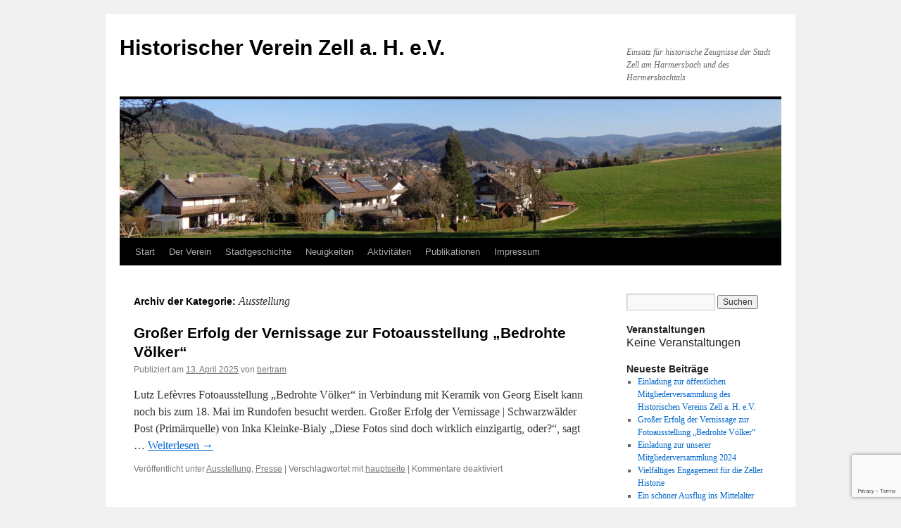

--- FILE ---
content_type: text/html; charset=UTF-8
request_url: http://www.historischer-verein-zell.de/category/ausstellung/
body_size: 11394
content:
<!DOCTYPE html>
<html lang="de">
<head>
<meta charset="UTF-8" />
<title>
Ausstellung | Historischer Verein Zell a. H. e.V.	</title>
<link rel="profile" href="https://gmpg.org/xfn/11" />
<link rel="stylesheet" type="text/css" media="all" href="http://www.historischer-verein-zell.de/wp-content/themes/twentyten/style.css?ver=20221101" />
<link rel="pingback" href="http://www.historischer-verein-zell.de/xmlrpc.php">
<meta name='robots' content='max-image-preview:large' />
<link rel="alternate" type="application/rss+xml" title="Historischer Verein Zell a. H. e.V. &raquo; Feed" href="http://www.historischer-verein-zell.de/feed/" />
<link rel="alternate" type="application/rss+xml" title="Historischer Verein Zell a. H. e.V. &raquo; Kommentar-Feed" href="http://www.historischer-verein-zell.de/comments/feed/" />
<link rel="alternate" type="application/rss+xml" title="Historischer Verein Zell a. H. e.V. &raquo; Ausstellung Kategorie-Feed" href="http://www.historischer-verein-zell.de/category/ausstellung/feed/" />
<script type="text/javascript">
window._wpemojiSettings = {"baseUrl":"https:\/\/s.w.org\/images\/core\/emoji\/14.0.0\/72x72\/","ext":".png","svgUrl":"https:\/\/s.w.org\/images\/core\/emoji\/14.0.0\/svg\/","svgExt":".svg","source":{"concatemoji":"http:\/\/www.historischer-verein-zell.de\/wp-includes\/js\/wp-emoji-release.min.js?ver=6.1.9"}};
/*! This file is auto-generated */
!function(e,a,t){var n,r,o,i=a.createElement("canvas"),p=i.getContext&&i.getContext("2d");function s(e,t){var a=String.fromCharCode,e=(p.clearRect(0,0,i.width,i.height),p.fillText(a.apply(this,e),0,0),i.toDataURL());return p.clearRect(0,0,i.width,i.height),p.fillText(a.apply(this,t),0,0),e===i.toDataURL()}function c(e){var t=a.createElement("script");t.src=e,t.defer=t.type="text/javascript",a.getElementsByTagName("head")[0].appendChild(t)}for(o=Array("flag","emoji"),t.supports={everything:!0,everythingExceptFlag:!0},r=0;r<o.length;r++)t.supports[o[r]]=function(e){if(p&&p.fillText)switch(p.textBaseline="top",p.font="600 32px Arial",e){case"flag":return s([127987,65039,8205,9895,65039],[127987,65039,8203,9895,65039])?!1:!s([55356,56826,55356,56819],[55356,56826,8203,55356,56819])&&!s([55356,57332,56128,56423,56128,56418,56128,56421,56128,56430,56128,56423,56128,56447],[55356,57332,8203,56128,56423,8203,56128,56418,8203,56128,56421,8203,56128,56430,8203,56128,56423,8203,56128,56447]);case"emoji":return!s([129777,127995,8205,129778,127999],[129777,127995,8203,129778,127999])}return!1}(o[r]),t.supports.everything=t.supports.everything&&t.supports[o[r]],"flag"!==o[r]&&(t.supports.everythingExceptFlag=t.supports.everythingExceptFlag&&t.supports[o[r]]);t.supports.everythingExceptFlag=t.supports.everythingExceptFlag&&!t.supports.flag,t.DOMReady=!1,t.readyCallback=function(){t.DOMReady=!0},t.supports.everything||(n=function(){t.readyCallback()},a.addEventListener?(a.addEventListener("DOMContentLoaded",n,!1),e.addEventListener("load",n,!1)):(e.attachEvent("onload",n),a.attachEvent("onreadystatechange",function(){"complete"===a.readyState&&t.readyCallback()})),(e=t.source||{}).concatemoji?c(e.concatemoji):e.wpemoji&&e.twemoji&&(c(e.twemoji),c(e.wpemoji)))}(window,document,window._wpemojiSettings);
</script>
<style type="text/css">
img.wp-smiley,
img.emoji {
	display: inline !important;
	border: none !important;
	box-shadow: none !important;
	height: 1em !important;
	width: 1em !important;
	margin: 0 0.07em !important;
	vertical-align: -0.1em !important;
	background: none !important;
	padding: 0 !important;
}
</style>
	<link rel='stylesheet' id='wp-block-library-css' href='http://www.historischer-verein-zell.de/wp-includes/css/dist/block-library/style.min.css?ver=6.1.9' type='text/css' media='all' />
<style id='wp-block-library-theme-inline-css' type='text/css'>
.wp-block-audio figcaption{color:#555;font-size:13px;text-align:center}.is-dark-theme .wp-block-audio figcaption{color:hsla(0,0%,100%,.65)}.wp-block-audio{margin:0 0 1em}.wp-block-code{border:1px solid #ccc;border-radius:4px;font-family:Menlo,Consolas,monaco,monospace;padding:.8em 1em}.wp-block-embed figcaption{color:#555;font-size:13px;text-align:center}.is-dark-theme .wp-block-embed figcaption{color:hsla(0,0%,100%,.65)}.wp-block-embed{margin:0 0 1em}.blocks-gallery-caption{color:#555;font-size:13px;text-align:center}.is-dark-theme .blocks-gallery-caption{color:hsla(0,0%,100%,.65)}.wp-block-image figcaption{color:#555;font-size:13px;text-align:center}.is-dark-theme .wp-block-image figcaption{color:hsla(0,0%,100%,.65)}.wp-block-image{margin:0 0 1em}.wp-block-pullquote{border-top:4px solid;border-bottom:4px solid;margin-bottom:1.75em;color:currentColor}.wp-block-pullquote__citation,.wp-block-pullquote cite,.wp-block-pullquote footer{color:currentColor;text-transform:uppercase;font-size:.8125em;font-style:normal}.wp-block-quote{border-left:.25em solid;margin:0 0 1.75em;padding-left:1em}.wp-block-quote cite,.wp-block-quote footer{color:currentColor;font-size:.8125em;position:relative;font-style:normal}.wp-block-quote.has-text-align-right{border-left:none;border-right:.25em solid;padding-left:0;padding-right:1em}.wp-block-quote.has-text-align-center{border:none;padding-left:0}.wp-block-quote.is-large,.wp-block-quote.is-style-large,.wp-block-quote.is-style-plain{border:none}.wp-block-search .wp-block-search__label{font-weight:700}.wp-block-search__button{border:1px solid #ccc;padding:.375em .625em}:where(.wp-block-group.has-background){padding:1.25em 2.375em}.wp-block-separator.has-css-opacity{opacity:.4}.wp-block-separator{border:none;border-bottom:2px solid;margin-left:auto;margin-right:auto}.wp-block-separator.has-alpha-channel-opacity{opacity:1}.wp-block-separator:not(.is-style-wide):not(.is-style-dots){width:100px}.wp-block-separator.has-background:not(.is-style-dots){border-bottom:none;height:1px}.wp-block-separator.has-background:not(.is-style-wide):not(.is-style-dots){height:2px}.wp-block-table{margin:"0 0 1em 0"}.wp-block-table thead{border-bottom:3px solid}.wp-block-table tfoot{border-top:3px solid}.wp-block-table td,.wp-block-table th{word-break:normal}.wp-block-table figcaption{color:#555;font-size:13px;text-align:center}.is-dark-theme .wp-block-table figcaption{color:hsla(0,0%,100%,.65)}.wp-block-video figcaption{color:#555;font-size:13px;text-align:center}.is-dark-theme .wp-block-video figcaption{color:hsla(0,0%,100%,.65)}.wp-block-video{margin:0 0 1em}.wp-block-template-part.has-background{padding:1.25em 2.375em;margin-top:0;margin-bottom:0}
</style>
<link rel='stylesheet' id='classic-theme-styles-css' href='http://www.historischer-verein-zell.de/wp-includes/css/classic-themes.min.css?ver=1' type='text/css' media='all' />
<style id='global-styles-inline-css' type='text/css'>
body{--wp--preset--color--black: #000;--wp--preset--color--cyan-bluish-gray: #abb8c3;--wp--preset--color--white: #fff;--wp--preset--color--pale-pink: #f78da7;--wp--preset--color--vivid-red: #cf2e2e;--wp--preset--color--luminous-vivid-orange: #ff6900;--wp--preset--color--luminous-vivid-amber: #fcb900;--wp--preset--color--light-green-cyan: #7bdcb5;--wp--preset--color--vivid-green-cyan: #00d084;--wp--preset--color--pale-cyan-blue: #8ed1fc;--wp--preset--color--vivid-cyan-blue: #0693e3;--wp--preset--color--vivid-purple: #9b51e0;--wp--preset--color--blue: #0066cc;--wp--preset--color--medium-gray: #666;--wp--preset--color--light-gray: #f1f1f1;--wp--preset--gradient--vivid-cyan-blue-to-vivid-purple: linear-gradient(135deg,rgba(6,147,227,1) 0%,rgb(155,81,224) 100%);--wp--preset--gradient--light-green-cyan-to-vivid-green-cyan: linear-gradient(135deg,rgb(122,220,180) 0%,rgb(0,208,130) 100%);--wp--preset--gradient--luminous-vivid-amber-to-luminous-vivid-orange: linear-gradient(135deg,rgba(252,185,0,1) 0%,rgba(255,105,0,1) 100%);--wp--preset--gradient--luminous-vivid-orange-to-vivid-red: linear-gradient(135deg,rgba(255,105,0,1) 0%,rgb(207,46,46) 100%);--wp--preset--gradient--very-light-gray-to-cyan-bluish-gray: linear-gradient(135deg,rgb(238,238,238) 0%,rgb(169,184,195) 100%);--wp--preset--gradient--cool-to-warm-spectrum: linear-gradient(135deg,rgb(74,234,220) 0%,rgb(151,120,209) 20%,rgb(207,42,186) 40%,rgb(238,44,130) 60%,rgb(251,105,98) 80%,rgb(254,248,76) 100%);--wp--preset--gradient--blush-light-purple: linear-gradient(135deg,rgb(255,206,236) 0%,rgb(152,150,240) 100%);--wp--preset--gradient--blush-bordeaux: linear-gradient(135deg,rgb(254,205,165) 0%,rgb(254,45,45) 50%,rgb(107,0,62) 100%);--wp--preset--gradient--luminous-dusk: linear-gradient(135deg,rgb(255,203,112) 0%,rgb(199,81,192) 50%,rgb(65,88,208) 100%);--wp--preset--gradient--pale-ocean: linear-gradient(135deg,rgb(255,245,203) 0%,rgb(182,227,212) 50%,rgb(51,167,181) 100%);--wp--preset--gradient--electric-grass: linear-gradient(135deg,rgb(202,248,128) 0%,rgb(113,206,126) 100%);--wp--preset--gradient--midnight: linear-gradient(135deg,rgb(2,3,129) 0%,rgb(40,116,252) 100%);--wp--preset--duotone--dark-grayscale: url('#wp-duotone-dark-grayscale');--wp--preset--duotone--grayscale: url('#wp-duotone-grayscale');--wp--preset--duotone--purple-yellow: url('#wp-duotone-purple-yellow');--wp--preset--duotone--blue-red: url('#wp-duotone-blue-red');--wp--preset--duotone--midnight: url('#wp-duotone-midnight');--wp--preset--duotone--magenta-yellow: url('#wp-duotone-magenta-yellow');--wp--preset--duotone--purple-green: url('#wp-duotone-purple-green');--wp--preset--duotone--blue-orange: url('#wp-duotone-blue-orange');--wp--preset--font-size--small: 13px;--wp--preset--font-size--medium: 20px;--wp--preset--font-size--large: 36px;--wp--preset--font-size--x-large: 42px;--wp--preset--spacing--20: 0.44rem;--wp--preset--spacing--30: 0.67rem;--wp--preset--spacing--40: 1rem;--wp--preset--spacing--50: 1.5rem;--wp--preset--spacing--60: 2.25rem;--wp--preset--spacing--70: 3.38rem;--wp--preset--spacing--80: 5.06rem;}:where(.is-layout-flex){gap: 0.5em;}body .is-layout-flow > .alignleft{float: left;margin-inline-start: 0;margin-inline-end: 2em;}body .is-layout-flow > .alignright{float: right;margin-inline-start: 2em;margin-inline-end: 0;}body .is-layout-flow > .aligncenter{margin-left: auto !important;margin-right: auto !important;}body .is-layout-constrained > .alignleft{float: left;margin-inline-start: 0;margin-inline-end: 2em;}body .is-layout-constrained > .alignright{float: right;margin-inline-start: 2em;margin-inline-end: 0;}body .is-layout-constrained > .aligncenter{margin-left: auto !important;margin-right: auto !important;}body .is-layout-constrained > :where(:not(.alignleft):not(.alignright):not(.alignfull)){max-width: var(--wp--style--global--content-size);margin-left: auto !important;margin-right: auto !important;}body .is-layout-constrained > .alignwide{max-width: var(--wp--style--global--wide-size);}body .is-layout-flex{display: flex;}body .is-layout-flex{flex-wrap: wrap;align-items: center;}body .is-layout-flex > *{margin: 0;}:where(.wp-block-columns.is-layout-flex){gap: 2em;}.has-black-color{color: var(--wp--preset--color--black) !important;}.has-cyan-bluish-gray-color{color: var(--wp--preset--color--cyan-bluish-gray) !important;}.has-white-color{color: var(--wp--preset--color--white) !important;}.has-pale-pink-color{color: var(--wp--preset--color--pale-pink) !important;}.has-vivid-red-color{color: var(--wp--preset--color--vivid-red) !important;}.has-luminous-vivid-orange-color{color: var(--wp--preset--color--luminous-vivid-orange) !important;}.has-luminous-vivid-amber-color{color: var(--wp--preset--color--luminous-vivid-amber) !important;}.has-light-green-cyan-color{color: var(--wp--preset--color--light-green-cyan) !important;}.has-vivid-green-cyan-color{color: var(--wp--preset--color--vivid-green-cyan) !important;}.has-pale-cyan-blue-color{color: var(--wp--preset--color--pale-cyan-blue) !important;}.has-vivid-cyan-blue-color{color: var(--wp--preset--color--vivid-cyan-blue) !important;}.has-vivid-purple-color{color: var(--wp--preset--color--vivid-purple) !important;}.has-black-background-color{background-color: var(--wp--preset--color--black) !important;}.has-cyan-bluish-gray-background-color{background-color: var(--wp--preset--color--cyan-bluish-gray) !important;}.has-white-background-color{background-color: var(--wp--preset--color--white) !important;}.has-pale-pink-background-color{background-color: var(--wp--preset--color--pale-pink) !important;}.has-vivid-red-background-color{background-color: var(--wp--preset--color--vivid-red) !important;}.has-luminous-vivid-orange-background-color{background-color: var(--wp--preset--color--luminous-vivid-orange) !important;}.has-luminous-vivid-amber-background-color{background-color: var(--wp--preset--color--luminous-vivid-amber) !important;}.has-light-green-cyan-background-color{background-color: var(--wp--preset--color--light-green-cyan) !important;}.has-vivid-green-cyan-background-color{background-color: var(--wp--preset--color--vivid-green-cyan) !important;}.has-pale-cyan-blue-background-color{background-color: var(--wp--preset--color--pale-cyan-blue) !important;}.has-vivid-cyan-blue-background-color{background-color: var(--wp--preset--color--vivid-cyan-blue) !important;}.has-vivid-purple-background-color{background-color: var(--wp--preset--color--vivid-purple) !important;}.has-black-border-color{border-color: var(--wp--preset--color--black) !important;}.has-cyan-bluish-gray-border-color{border-color: var(--wp--preset--color--cyan-bluish-gray) !important;}.has-white-border-color{border-color: var(--wp--preset--color--white) !important;}.has-pale-pink-border-color{border-color: var(--wp--preset--color--pale-pink) !important;}.has-vivid-red-border-color{border-color: var(--wp--preset--color--vivid-red) !important;}.has-luminous-vivid-orange-border-color{border-color: var(--wp--preset--color--luminous-vivid-orange) !important;}.has-luminous-vivid-amber-border-color{border-color: var(--wp--preset--color--luminous-vivid-amber) !important;}.has-light-green-cyan-border-color{border-color: var(--wp--preset--color--light-green-cyan) !important;}.has-vivid-green-cyan-border-color{border-color: var(--wp--preset--color--vivid-green-cyan) !important;}.has-pale-cyan-blue-border-color{border-color: var(--wp--preset--color--pale-cyan-blue) !important;}.has-vivid-cyan-blue-border-color{border-color: var(--wp--preset--color--vivid-cyan-blue) !important;}.has-vivid-purple-border-color{border-color: var(--wp--preset--color--vivid-purple) !important;}.has-vivid-cyan-blue-to-vivid-purple-gradient-background{background: var(--wp--preset--gradient--vivid-cyan-blue-to-vivid-purple) !important;}.has-light-green-cyan-to-vivid-green-cyan-gradient-background{background: var(--wp--preset--gradient--light-green-cyan-to-vivid-green-cyan) !important;}.has-luminous-vivid-amber-to-luminous-vivid-orange-gradient-background{background: var(--wp--preset--gradient--luminous-vivid-amber-to-luminous-vivid-orange) !important;}.has-luminous-vivid-orange-to-vivid-red-gradient-background{background: var(--wp--preset--gradient--luminous-vivid-orange-to-vivid-red) !important;}.has-very-light-gray-to-cyan-bluish-gray-gradient-background{background: var(--wp--preset--gradient--very-light-gray-to-cyan-bluish-gray) !important;}.has-cool-to-warm-spectrum-gradient-background{background: var(--wp--preset--gradient--cool-to-warm-spectrum) !important;}.has-blush-light-purple-gradient-background{background: var(--wp--preset--gradient--blush-light-purple) !important;}.has-blush-bordeaux-gradient-background{background: var(--wp--preset--gradient--blush-bordeaux) !important;}.has-luminous-dusk-gradient-background{background: var(--wp--preset--gradient--luminous-dusk) !important;}.has-pale-ocean-gradient-background{background: var(--wp--preset--gradient--pale-ocean) !important;}.has-electric-grass-gradient-background{background: var(--wp--preset--gradient--electric-grass) !important;}.has-midnight-gradient-background{background: var(--wp--preset--gradient--midnight) !important;}.has-small-font-size{font-size: var(--wp--preset--font-size--small) !important;}.has-medium-font-size{font-size: var(--wp--preset--font-size--medium) !important;}.has-large-font-size{font-size: var(--wp--preset--font-size--large) !important;}.has-x-large-font-size{font-size: var(--wp--preset--font-size--x-large) !important;}
.wp-block-navigation a:where(:not(.wp-element-button)){color: inherit;}
:where(.wp-block-columns.is-layout-flex){gap: 2em;}
.wp-block-pullquote{font-size: 1.5em;line-height: 1.6;}
</style>
<link rel='stylesheet' id='events-manager-css' href='http://www.historischer-verein-zell.de/wp-content/plugins/events-manager/includes/css/events-manager.min.css?ver=6.4.9' type='text/css' media='all' />
<link rel='stylesheet' id='page-list-style-css' href='http://www.historischer-verein-zell.de/wp-content/plugins/page-list/css/page-list.css?ver=5.6' type='text/css' media='all' />
<link rel='stylesheet' id='toc-screen-css' href='http://www.historischer-verein-zell.de/wp-content/plugins/table-of-contents-plus/screen.min.css?ver=2406' type='text/css' media='all' />
<style id='toc-screen-inline-css' type='text/css'>
div#toc_container {width: 33%;}div#toc_container ul li {font-size: 75%;}
</style>
<link rel='stylesheet' id='twentyten-block-style-css' href='http://www.historischer-verein-zell.de/wp-content/themes/twentyten/blocks.css?ver=20190704' type='text/css' media='all' />
<script type='text/javascript' src='http://www.historischer-verein-zell.de/wp-includes/js/jquery/jquery.min.js?ver=3.6.1' id='jquery-core-js'></script>
<script type='text/javascript' src='http://www.historischer-verein-zell.de/wp-includes/js/jquery/jquery-migrate.min.js?ver=3.3.2' id='jquery-migrate-js'></script>
<script type='text/javascript' src='http://www.historischer-verein-zell.de/wp-includes/js/jquery/ui/core.min.js?ver=1.13.2' id='jquery-ui-core-js'></script>
<script type='text/javascript' src='http://www.historischer-verein-zell.de/wp-includes/js/jquery/ui/mouse.min.js?ver=1.13.2' id='jquery-ui-mouse-js'></script>
<script type='text/javascript' src='http://www.historischer-verein-zell.de/wp-includes/js/jquery/ui/sortable.min.js?ver=1.13.2' id='jquery-ui-sortable-js'></script>
<script type='text/javascript' src='http://www.historischer-verein-zell.de/wp-includes/js/jquery/ui/datepicker.min.js?ver=1.13.2' id='jquery-ui-datepicker-js'></script>
<script type='text/javascript' id='jquery-ui-datepicker-js-after'>
jQuery(function(jQuery){jQuery.datepicker.setDefaults({"closeText":"Schlie\u00dfen","currentText":"Heute","monthNames":["Januar","Februar","M\u00e4rz","April","Mai","Juni","Juli","August","September","Oktober","November","Dezember"],"monthNamesShort":["Jan.","Feb.","M\u00e4rz","Apr.","Mai","Juni","Juli","Aug.","Sep.","Okt.","Nov.","Dez."],"nextText":"Weiter","prevText":"Zur\u00fcck","dayNames":["Sonntag","Montag","Dienstag","Mittwoch","Donnerstag","Freitag","Samstag"],"dayNamesShort":["So.","Mo.","Di.","Mi.","Do.","Fr.","Sa."],"dayNamesMin":["S","M","D","M","D","F","S"],"dateFormat":"d. MM yy","firstDay":1,"isRTL":false});});
</script>
<script type='text/javascript' src='http://www.historischer-verein-zell.de/wp-includes/js/jquery/ui/resizable.min.js?ver=1.13.2' id='jquery-ui-resizable-js'></script>
<script type='text/javascript' src='http://www.historischer-verein-zell.de/wp-includes/js/jquery/ui/draggable.min.js?ver=1.13.2' id='jquery-ui-draggable-js'></script>
<script type='text/javascript' src='http://www.historischer-verein-zell.de/wp-includes/js/jquery/ui/controlgroup.min.js?ver=1.13.2' id='jquery-ui-controlgroup-js'></script>
<script type='text/javascript' src='http://www.historischer-verein-zell.de/wp-includes/js/jquery/ui/checkboxradio.min.js?ver=1.13.2' id='jquery-ui-checkboxradio-js'></script>
<script type='text/javascript' src='http://www.historischer-verein-zell.de/wp-includes/js/jquery/ui/button.min.js?ver=1.13.2' id='jquery-ui-button-js'></script>
<script type='text/javascript' src='http://www.historischer-verein-zell.de/wp-includes/js/jquery/ui/dialog.min.js?ver=1.13.2' id='jquery-ui-dialog-js'></script>
<script type='text/javascript' id='events-manager-js-extra'>
/* <![CDATA[ */
var EM = {"ajaxurl":"http:\/\/www.historischer-verein-zell.de\/wp-admin\/admin-ajax.php","locationajaxurl":"http:\/\/www.historischer-verein-zell.de\/wp-admin\/admin-ajax.php?action=locations_search","firstDay":"1","locale":"de","dateFormat":"yy-mm-dd","ui_css":"http:\/\/www.historischer-verein-zell.de\/wp-content\/plugins\/events-manager\/includes\/css\/jquery-ui\/build.min.css","show24hours":"1","is_ssl":"","autocomplete_limit":"10","calendar":{"breakpoints":{"small":560,"medium":908,"large":false}},"phone":"","datepicker":{"format":"d.m.Y","locale":"de"},"search":{"breakpoints":{"small":650,"medium":850,"full":false}},"url":"http:\/\/www.historischer-verein-zell.de\/wp-content\/plugins\/events-manager","txt_search":"Suche","txt_searching":"Suche...","txt_loading":"Wird geladen\u00a0\u2026"};
/* ]]> */
</script>
<script type='text/javascript' src='http://www.historischer-verein-zell.de/wp-content/plugins/events-manager/includes/js/events-manager.min.js?ver=6.4.9' id='events-manager-js'></script>
<script type='text/javascript' src='http://www.historischer-verein-zell.de/wp-content/plugins/events-manager/includes/external/flatpickr/l10n/de.min.js?ver=6.4.9' id='em-flatpickr-localization-js'></script>
<link rel="https://api.w.org/" href="http://www.historischer-verein-zell.de/wp-json/" /><link rel="alternate" type="application/json" href="http://www.historischer-verein-zell.de/wp-json/wp/v2/categories/5" /><link rel="EditURI" type="application/rsd+xml" title="RSD" href="http://www.historischer-verein-zell.de/xmlrpc.php?rsd" />
<link rel="wlwmanifest" type="application/wlwmanifest+xml" href="http://www.historischer-verein-zell.de/wp-includes/wlwmanifest.xml" />
<meta name="generator" content="WordPress 6.1.9" />
</head>

<body class="archive category category-ausstellung category-5">
<svg xmlns="http://www.w3.org/2000/svg" viewBox="0 0 0 0" width="0" height="0" focusable="false" role="none" style="visibility: hidden; position: absolute; left: -9999px; overflow: hidden;" ><defs><filter id="wp-duotone-dark-grayscale"><feColorMatrix color-interpolation-filters="sRGB" type="matrix" values=" .299 .587 .114 0 0 .299 .587 .114 0 0 .299 .587 .114 0 0 .299 .587 .114 0 0 " /><feComponentTransfer color-interpolation-filters="sRGB" ><feFuncR type="table" tableValues="0 0.49803921568627" /><feFuncG type="table" tableValues="0 0.49803921568627" /><feFuncB type="table" tableValues="0 0.49803921568627" /><feFuncA type="table" tableValues="1 1" /></feComponentTransfer><feComposite in2="SourceGraphic" operator="in" /></filter></defs></svg><svg xmlns="http://www.w3.org/2000/svg" viewBox="0 0 0 0" width="0" height="0" focusable="false" role="none" style="visibility: hidden; position: absolute; left: -9999px; overflow: hidden;" ><defs><filter id="wp-duotone-grayscale"><feColorMatrix color-interpolation-filters="sRGB" type="matrix" values=" .299 .587 .114 0 0 .299 .587 .114 0 0 .299 .587 .114 0 0 .299 .587 .114 0 0 " /><feComponentTransfer color-interpolation-filters="sRGB" ><feFuncR type="table" tableValues="0 1" /><feFuncG type="table" tableValues="0 1" /><feFuncB type="table" tableValues="0 1" /><feFuncA type="table" tableValues="1 1" /></feComponentTransfer><feComposite in2="SourceGraphic" operator="in" /></filter></defs></svg><svg xmlns="http://www.w3.org/2000/svg" viewBox="0 0 0 0" width="0" height="0" focusable="false" role="none" style="visibility: hidden; position: absolute; left: -9999px; overflow: hidden;" ><defs><filter id="wp-duotone-purple-yellow"><feColorMatrix color-interpolation-filters="sRGB" type="matrix" values=" .299 .587 .114 0 0 .299 .587 .114 0 0 .299 .587 .114 0 0 .299 .587 .114 0 0 " /><feComponentTransfer color-interpolation-filters="sRGB" ><feFuncR type="table" tableValues="0.54901960784314 0.98823529411765" /><feFuncG type="table" tableValues="0 1" /><feFuncB type="table" tableValues="0.71764705882353 0.25490196078431" /><feFuncA type="table" tableValues="1 1" /></feComponentTransfer><feComposite in2="SourceGraphic" operator="in" /></filter></defs></svg><svg xmlns="http://www.w3.org/2000/svg" viewBox="0 0 0 0" width="0" height="0" focusable="false" role="none" style="visibility: hidden; position: absolute; left: -9999px; overflow: hidden;" ><defs><filter id="wp-duotone-blue-red"><feColorMatrix color-interpolation-filters="sRGB" type="matrix" values=" .299 .587 .114 0 0 .299 .587 .114 0 0 .299 .587 .114 0 0 .299 .587 .114 0 0 " /><feComponentTransfer color-interpolation-filters="sRGB" ><feFuncR type="table" tableValues="0 1" /><feFuncG type="table" tableValues="0 0.27843137254902" /><feFuncB type="table" tableValues="0.5921568627451 0.27843137254902" /><feFuncA type="table" tableValues="1 1" /></feComponentTransfer><feComposite in2="SourceGraphic" operator="in" /></filter></defs></svg><svg xmlns="http://www.w3.org/2000/svg" viewBox="0 0 0 0" width="0" height="0" focusable="false" role="none" style="visibility: hidden; position: absolute; left: -9999px; overflow: hidden;" ><defs><filter id="wp-duotone-midnight"><feColorMatrix color-interpolation-filters="sRGB" type="matrix" values=" .299 .587 .114 0 0 .299 .587 .114 0 0 .299 .587 .114 0 0 .299 .587 .114 0 0 " /><feComponentTransfer color-interpolation-filters="sRGB" ><feFuncR type="table" tableValues="0 0" /><feFuncG type="table" tableValues="0 0.64705882352941" /><feFuncB type="table" tableValues="0 1" /><feFuncA type="table" tableValues="1 1" /></feComponentTransfer><feComposite in2="SourceGraphic" operator="in" /></filter></defs></svg><svg xmlns="http://www.w3.org/2000/svg" viewBox="0 0 0 0" width="0" height="0" focusable="false" role="none" style="visibility: hidden; position: absolute; left: -9999px; overflow: hidden;" ><defs><filter id="wp-duotone-magenta-yellow"><feColorMatrix color-interpolation-filters="sRGB" type="matrix" values=" .299 .587 .114 0 0 .299 .587 .114 0 0 .299 .587 .114 0 0 .299 .587 .114 0 0 " /><feComponentTransfer color-interpolation-filters="sRGB" ><feFuncR type="table" tableValues="0.78039215686275 1" /><feFuncG type="table" tableValues="0 0.94901960784314" /><feFuncB type="table" tableValues="0.35294117647059 0.47058823529412" /><feFuncA type="table" tableValues="1 1" /></feComponentTransfer><feComposite in2="SourceGraphic" operator="in" /></filter></defs></svg><svg xmlns="http://www.w3.org/2000/svg" viewBox="0 0 0 0" width="0" height="0" focusable="false" role="none" style="visibility: hidden; position: absolute; left: -9999px; overflow: hidden;" ><defs><filter id="wp-duotone-purple-green"><feColorMatrix color-interpolation-filters="sRGB" type="matrix" values=" .299 .587 .114 0 0 .299 .587 .114 0 0 .299 .587 .114 0 0 .299 .587 .114 0 0 " /><feComponentTransfer color-interpolation-filters="sRGB" ><feFuncR type="table" tableValues="0.65098039215686 0.40392156862745" /><feFuncG type="table" tableValues="0 1" /><feFuncB type="table" tableValues="0.44705882352941 0.4" /><feFuncA type="table" tableValues="1 1" /></feComponentTransfer><feComposite in2="SourceGraphic" operator="in" /></filter></defs></svg><svg xmlns="http://www.w3.org/2000/svg" viewBox="0 0 0 0" width="0" height="0" focusable="false" role="none" style="visibility: hidden; position: absolute; left: -9999px; overflow: hidden;" ><defs><filter id="wp-duotone-blue-orange"><feColorMatrix color-interpolation-filters="sRGB" type="matrix" values=" .299 .587 .114 0 0 .299 .587 .114 0 0 .299 .587 .114 0 0 .299 .587 .114 0 0 " /><feComponentTransfer color-interpolation-filters="sRGB" ><feFuncR type="table" tableValues="0.098039215686275 1" /><feFuncG type="table" tableValues="0 0.66274509803922" /><feFuncB type="table" tableValues="0.84705882352941 0.41960784313725" /><feFuncA type="table" tableValues="1 1" /></feComponentTransfer><feComposite in2="SourceGraphic" operator="in" /></filter></defs></svg><div id="wrapper" class="hfeed">
	<div id="header">
		<div id="masthead">
			<div id="branding" role="banner">
								<div id="site-title">
					<span>
						<a href="http://www.historischer-verein-zell.de/" title="Historischer Verein Zell a. H. e.V." rel="home">Historischer Verein Zell a. H. e.V.</a>
					</span>
				</div>
				<div id="site-description">Einsatz für historische Zeugnisse der Stadt Zell am Harmersbach und des Harmersbachtals</div>

									<img src="/wp-uploads//2023/10/cropped-DSC08851.jpg" width="940" height="197" alt="" />
								</div><!-- #branding -->

			<div id="access" role="navigation">
								<div class="skip-link screen-reader-text"><a href="#content" title="Zum Inhalt springen">Zum Inhalt springen</a></div>
				<div class="menu"><ul>
<li ><a href="http://www.historischer-verein-zell.de/">Start</a></li><li class="page_item page-item-50 page_item_has_children"><a href="http://www.historischer-verein-zell.de/der-verein/">Der Verein</a>
<ul class='children'>
	<li class="page_item page-item-8"><a href="http://www.historischer-verein-zell.de/der-verein/unsere-ziele/">Unsere Ziele</a></li>
	<li class="page_item page-item-46"><a href="http://www.historischer-verein-zell.de/der-verein/geschichte-des-historischen-vereins-zell-am-harmersbach-e-v-im-uberblick/">Geschichte des Historischen Vereins Zell am Harmersbach e.V. im Überblick</a></li>
	<li class="page_item page-item-199"><a href="http://www.historischer-verein-zell.de/der-verein/bibliographie-zur-geschichte-der-stadt-zell-am-harmersbach/">Bibliographie zur Geschichte der Stadt Zell am Harmersbach</a></li>
</ul>
</li>
<li class="page_item page-item-117 page_item_has_children"><a href="http://www.historischer-verein-zell.de/stadtgeschichte/">Stadtgeschichte</a>
<ul class='children'>
	<li class="page_item page-item-505 page_item_has_children"><a href="http://www.historischer-verein-zell.de/stadtgeschichte/110-jahre-harmersbachtalbahn/">110-Jahre Harmersbachtalbahn</a>
	<ul class='children'>
		<li class="page_item page-item-497"><a href="http://www.historischer-verein-zell.de/stadtgeschichte/110-jahre-harmersbachtalbahn/video-zeller-bahn/">Wie das Zeller Bähnle beim 75sten Jubiläum dampfte</a></li>
		<li class="page_item page-item-508"><a href="http://www.historischer-verein-zell.de/stadtgeschichte/110-jahre-harmersbachtalbahn/zeller-bahn-peter-buck/">Erinnerungen zum Thema Zeller Bähnle anno 1953</a></li>
		<li class="page_item page-item-519"><a href="http://www.historischer-verein-zell.de/stadtgeschichte/110-jahre-harmersbachtalbahn/zeller-bahn-herbert-baechle/">Währungsreform 1948 die Bahnkunden bezahlen am Zeller Fahrkartenschalter</a></li>
		<li class="page_item page-item-536"><a href="http://www.historischer-verein-zell.de/stadtgeschichte/110-jahre-harmersbachtalbahn/zeller-bahn-wilhelm-hug/">Erzählungen ehemaligen Streckenarbeiter des Bähnles Wilhelm Hug</a></li>
	</ul>
</li>
	<li class="page_item page-item-137"><a href="http://www.historischer-verein-zell.de/stadtgeschichte/neue-funde-erkenntnisse-theorien/">Neue Funde, Erkenntnisse, Theorien</a></li>
</ul>
</li>
<li class="page_item page-item-2 page_item_has_children current_page_parent"><a href="http://www.historischer-verein-zell.de/neuigkeiten/">Neuigkeiten</a>
<ul class='children'>
	<li class="page_item page-item-283"><a href="http://www.historischer-verein-zell.de/neuigkeiten/veranstaltungen/">Veranstaltungen</a></li>
</ul>
</li>
<li class="page_item page-item-27 page_item_has_children"><a href="http://www.historischer-verein-zell.de/aktivitaten/">Aktivitäten</a>
<ul class='children'>
	<li class="page_item page-item-24"><a href="http://www.historischer-verein-zell.de/aktivitaten/900-jahr-baden-umbruche-1806-zell-wird-badisch/">900 Jahr Baden: Umbrüche 1806 Zell wird badisch</a></li>
	<li class="page_item page-item-221"><a href="http://www.historischer-verein-zell.de/aktivitaten/100-jahriges-vereinsjubilaum-2010/">100-jähriges Vereinsjubiläum 2010</a></li>
</ul>
</li>
<li class="page_item page-item-97 page_item_has_children"><a href="http://www.historischer-verein-zell.de/publikationen/">Publikationen</a>
<ul class='children'>
	<li class="page_item page-item-100"><a href="http://www.historischer-verein-zell.de/publikationen/der-roman-zur-zeller-keramik-und-ausstellung/">Der Roman zur Zeller Keramik und Ausstellung</a></li>
	<li class="page_item page-item-106"><a href="http://www.historischer-verein-zell.de/publikationen/neue-stadtgeschichte-von-zell-am-harmersbach/">Neue Stadtgeschichte von Zell am Harmersbach</a></li>
	<li class="page_item page-item-111"><a href="http://www.historischer-verein-zell.de/publikationen/biografie-uber-ritter-von-bus/">Biografie über Ritter von Buß</a></li>
	<li class="page_item page-item-143"><a href="http://www.historischer-verein-zell.de/publikationen/dokumentationen-von-franz-breig/">Dokumentationen von Franz Breig</a></li>
	<li class="page_item page-item-562"><a href="http://www.historischer-verein-zell.de/publikationen/info-heft-110-jahre-harmersbachtalbahn/">Info-Heft &#8222;110 Jahre Harmersbachtalbahn&#8220;</a></li>
</ul>
</li>
<li class="page_item page-item-203 page_item_has_children"><a href="http://www.historischer-verein-zell.de/impressum/">Impressum</a>
<ul class='children'>
	<li class="page_item page-item-255"><a href="http://www.historischer-verein-zell.de/impressum/sitemap/">Sitemap</a></li>
</ul>
</li>
</ul></div>
			</div><!-- #access -->
		</div><!-- #masthead -->
	</div><!-- #header -->

	<div id="main">

		<div id="container">
			<div id="content" role="main">

				<h1 class="page-title">
				Archiv der Kategorie: <span>Ausstellung</span>				</h1>
				



	
			<div id="post-740" class="post-740 post type-post status-publish format-standard hentry category-ausstellung category-presse tag-hauptseite">
			<h2 class="entry-title"><a href="http://www.historischer-verein-zell.de/grosser-erfolg-der-vernissage-schwarzwaelder-post/" rel="bookmark">Großer Erfolg der Vernissage zur Fotoausstellung &#8222;Bedrohte Völker&#8220;</a></h2>

			<div class="entry-meta">
				<span class="meta-prep meta-prep-author">Publiziert am</span> <a href="http://www.historischer-verein-zell.de/grosser-erfolg-der-vernissage-schwarzwaelder-post/" title="17:20" rel="bookmark"><span class="entry-date">13. April 2025</span></a> <span class="meta-sep">von</span> <span class="author vcard"><a class="url fn n" href="http://www.historischer-verein-zell.de/author/bertram/" title="Alle Beiträge von bertram anzeigen">bertram</a></span>			</div><!-- .entry-meta -->

					<div class="entry-summary">
				<p>Lutz Lefèvres Fotoausstellung „Bedrohte Völker“ in Verbindung mit Keramik von Georg Eiselt kann noch bis zum 18. Mai im Rundofen besucht werden. Großer Erfolg der Vernissage | Schwarzwälder Post (Primärquelle) von&nbsp;Inka Kleinke-Bialy „Diese Fotos sind doch wirklich einzigartig, oder?“, sagt &hellip; <a href="http://www.historischer-verein-zell.de/grosser-erfolg-der-vernissage-schwarzwaelder-post/">Weiterlesen <span class="meta-nav">&rarr;</span></a></p>
			</div><!-- .entry-summary -->
	
			<div class="entry-utility">
									<span class="cat-links">
						<span class="entry-utility-prep entry-utility-prep-cat-links">Veröffentlicht unter</span> <a href="http://www.historischer-verein-zell.de/category/ausstellung/" rel="category tag">Ausstellung</a>, <a href="http://www.historischer-verein-zell.de/category/presse/" rel="category tag">Presse</a>					</span>
					<span class="meta-sep">|</span>
				
								<span class="tag-links">
					<span class="entry-utility-prep entry-utility-prep-tag-links">Verschlagwortet mit</span> <a href="http://www.historischer-verein-zell.de/tag/hauptseite/" rel="tag">hauptseite</a>				</span>
				<span class="meta-sep">|</span>
				
				<span class="comments-link"><span>Kommentare deaktiviert<span class="screen-reader-text"> für Großer Erfolg der Vernissage zur Fotoausstellung &#8222;Bedrohte Völker&#8220;</span></span></span>

							</div><!-- .entry-utility -->
		</div><!-- #post-740 -->

		
	

	
			<div id="post-514" class="post-514 post type-post status-publish format-standard hentry category-ausstellung category-mitteilung category-presse category-veranstaltung tag-hauptseite">
			<h2 class="entry-title"><a href="http://www.historischer-verein-zell.de/neu-info-heft-110-jahre-harmersbachtalbahn/" rel="bookmark">Info-Heft &#8222;110 Jahre Harmersbachtalbahn&#8220;</a></h2>

			<div class="entry-meta">
				<span class="meta-prep meta-prep-author">Publiziert am</span> <a href="http://www.historischer-verein-zell.de/neu-info-heft-110-jahre-harmersbachtalbahn/" title="22:02" rel="bookmark"><span class="entry-date">9. Januar 2015</span></a> <span class="meta-sep">von</span> <span class="author vcard"><a class="url fn n" href="http://www.historischer-verein-zell.de/author/bertram/" title="Alle Beiträge von bertram anzeigen">bertram</a></span>			</div><!-- .entry-meta -->

					<div class="entry-summary">
				<p>Das neue Info-Heft zum Jubiläum mit drei Aufsätzen zum Thema kann gegen Erstattung der Portokosten  ab sofort bezogen werden vom: Historischen Verein Zell, Bergstraße 6, 77736 Zell am Harmersbach, Tel. 07835 3448   oder vorstand@historischer-verein-zell.de Neues im Info-Heft zur Schaufenster-Ausstellung 110 Jahre &hellip; <a href="http://www.historischer-verein-zell.de/neu-info-heft-110-jahre-harmersbachtalbahn/">Weiterlesen <span class="meta-nav">&rarr;</span></a></p>
			</div><!-- .entry-summary -->
	
			<div class="entry-utility">
									<span class="cat-links">
						<span class="entry-utility-prep entry-utility-prep-cat-links">Veröffentlicht unter</span> <a href="http://www.historischer-verein-zell.de/category/ausstellung/" rel="category tag">Ausstellung</a>, <a href="http://www.historischer-verein-zell.de/category/mitteilung/" rel="category tag">Mitteilung</a>, <a href="http://www.historischer-verein-zell.de/category/presse/" rel="category tag">Presse</a>, <a href="http://www.historischer-verein-zell.de/category/veranstaltung/" rel="category tag">Veranstaltung</a>					</span>
					<span class="meta-sep">|</span>
				
								<span class="tag-links">
					<span class="entry-utility-prep entry-utility-prep-tag-links">Verschlagwortet mit</span> <a href="http://www.historischer-verein-zell.de/tag/hauptseite/" rel="tag">hauptseite</a>				</span>
				<span class="meta-sep">|</span>
				
				<span class="comments-link"><span>Kommentare deaktiviert<span class="screen-reader-text"> für Info-Heft &#8222;110 Jahre Harmersbachtalbahn&#8220;</span></span></span>

							</div><!-- .entry-utility -->
		</div><!-- #post-514 -->

		
	

	
			<div id="post-443" class="post-443 post type-post status-publish format-standard hentry category-ausstellung category-presse category-treffen category-veranstaltung tag-hauptseite">
			<h2 class="entry-title"><a href="http://www.historischer-verein-zell.de/110-jahre-harmersbachtalbahn/" rel="bookmark">110-Jahre Harmersbachtalbahn Einladung</a></h2>

			<div class="entry-meta">
				<span class="meta-prep meta-prep-author">Publiziert am</span> <a href="http://www.historischer-verein-zell.de/110-jahre-harmersbachtalbahn/" title="10:38" rel="bookmark"><span class="entry-date">27. Dezember 2014</span></a> <span class="meta-sep">von</span> <span class="author vcard"><a class="url fn n" href="http://www.historischer-verein-zell.de/author/bertram/" title="Alle Beiträge von bertram anzeigen">bertram</a></span>			</div><!-- .entry-meta -->

					<div class="entry-summary">
				<p>Im Dezember des Jahres 1904 dampfte das erste &#8222;Zeller Bähnle&#8220; von Biberach aus das Tal hinauf nach Oberharmersbach. Wir können also auf das 110-jährige Jubiläum dieser wichtigen Infrastruktureinrichtung unseres Tales zurückblicken. Der Historisch Verein Zell e.V. hat in Zusammenarbei tmit &hellip; <a href="http://www.historischer-verein-zell.de/110-jahre-harmersbachtalbahn/">Weiterlesen <span class="meta-nav">&rarr;</span></a></p>
			</div><!-- .entry-summary -->
	
			<div class="entry-utility">
									<span class="cat-links">
						<span class="entry-utility-prep entry-utility-prep-cat-links">Veröffentlicht unter</span> <a href="http://www.historischer-verein-zell.de/category/ausstellung/" rel="category tag">Ausstellung</a>, <a href="http://www.historischer-verein-zell.de/category/presse/" rel="category tag">Presse</a>, <a href="http://www.historischer-verein-zell.de/category/treffen/" rel="category tag">Treffen</a>, <a href="http://www.historischer-verein-zell.de/category/veranstaltung/" rel="category tag">Veranstaltung</a>					</span>
					<span class="meta-sep">|</span>
				
								<span class="tag-links">
					<span class="entry-utility-prep entry-utility-prep-tag-links">Verschlagwortet mit</span> <a href="http://www.historischer-verein-zell.de/tag/hauptseite/" rel="tag">hauptseite</a>				</span>
				<span class="meta-sep">|</span>
				
				<span class="comments-link"><span>Kommentare deaktiviert<span class="screen-reader-text"> für 110-Jahre Harmersbachtalbahn Einladung</span></span></span>

							</div><!-- .entry-utility -->
		</div><!-- #post-443 -->

		
	

	
			<div id="post-13" class="post-13 post type-post status-publish format-standard hentry category-ausstellung tag-aktivitat tag-hauptseite">
			<h2 class="entry-title"><a href="http://www.historischer-verein-zell.de/ausstellung-900-jahr-baden-umbruche-1806-zell-wird-badisch/" rel="bookmark">Ausstellung: 900 Jahr Baden Umbrüche 1806 Zell wird badisch</a></h2>

			<div class="entry-meta">
				<span class="meta-prep meta-prep-author">Publiziert am</span> <a href="http://www.historischer-verein-zell.de/ausstellung-900-jahr-baden-umbruche-1806-zell-wird-badisch/" title="17:30" rel="bookmark"><span class="entry-date">27. November 2012</span></a> <span class="meta-sep">von</span> <span class="author vcard"><a class="url fn n" href="http://www.historischer-verein-zell.de/author/bertram/" title="Alle Beiträge von bertram anzeigen">bertram</a></span>			</div><!-- .entry-meta -->

					<div class="entry-summary">
				<p>Die Informationen zur vergangenen Veranstaltung im Rahmen der großen Landesausstellung 900 Jahr Baden: &#8222;Umbrüche 1806 &#8211; Zell wird badisch&#8220;, eine Ausstellung der Stadt Zell, des Historischen Vereins Zell e.V. und der Museumsfreunde, 7 September &#8211; 4. November 2012, Storchenturm-Museum Zell &hellip; <a href="http://www.historischer-verein-zell.de/ausstellung-900-jahr-baden-umbruche-1806-zell-wird-badisch/">Weiterlesen <span class="meta-nav">&rarr;</span></a></p>
			</div><!-- .entry-summary -->
	
			<div class="entry-utility">
									<span class="cat-links">
						<span class="entry-utility-prep entry-utility-prep-cat-links">Veröffentlicht unter</span> <a href="http://www.historischer-verein-zell.de/category/ausstellung/" rel="category tag">Ausstellung</a>					</span>
					<span class="meta-sep">|</span>
				
								<span class="tag-links">
					<span class="entry-utility-prep entry-utility-prep-tag-links">Verschlagwortet mit</span> <a href="http://www.historischer-verein-zell.de/tag/aktivitat/" rel="tag">Aktivität</a>, <a href="http://www.historischer-verein-zell.de/tag/hauptseite/" rel="tag">hauptseite</a>				</span>
				<span class="meta-sep">|</span>
				
				<span class="comments-link"><span>Kommentare deaktiviert<span class="screen-reader-text"> für Ausstellung: 900 Jahr Baden Umbrüche 1806 Zell wird badisch</span></span></span>

							</div><!-- .entry-utility -->
		</div><!-- #post-13 -->

		
	

	
			<div id="post-206" class="post-206 post type-post status-publish format-standard hentry category-ausstellung category-presse category-veranstaltung tag-aktivitat">
			<h2 class="entry-title"><a href="http://www.historischer-verein-zell.de/100-jahre-historischer-verein-zell-am-harmersbach/" rel="bookmark">100 Jahre Historischer Verein Zell am Harmersbach</a></h2>

			<div class="entry-meta">
				<span class="meta-prep meta-prep-author">Publiziert am</span> <a href="http://www.historischer-verein-zell.de/100-jahre-historischer-verein-zell-am-harmersbach/" title="12:46" rel="bookmark"><span class="entry-date">8. November 2010</span></a> <span class="meta-sep">von</span> <span class="author vcard"><a class="url fn n" href="http://www.historischer-verein-zell.de/author/bertram/" title="Alle Beiträge von bertram anzeigen">bertram</a></span>			</div><!-- .entry-meta -->

					<div class="entry-summary">
				<p>Bericht in der „Schwarzwälder Post“, 08. November 2010, von Hanspeter Schwendemann 100 Jahre Historischer Verein Zell am Harmersbach: Die neue Zeller Chronik von Dr. Dieter Petri als schönstes Geburtstagsgeschenk Großer Besucherandrang &#8211; Bürgermeister Moll: »Bleibende Werte geschaffen« Von Hanspeter Schwendemann Zell &hellip; <a href="http://www.historischer-verein-zell.de/100-jahre-historischer-verein-zell-am-harmersbach/">Weiterlesen <span class="meta-nav">&rarr;</span></a></p>
			</div><!-- .entry-summary -->
	
			<div class="entry-utility">
									<span class="cat-links">
						<span class="entry-utility-prep entry-utility-prep-cat-links">Veröffentlicht unter</span> <a href="http://www.historischer-verein-zell.de/category/ausstellung/" rel="category tag">Ausstellung</a>, <a href="http://www.historischer-verein-zell.de/category/presse/" rel="category tag">Presse</a>, <a href="http://www.historischer-verein-zell.de/category/veranstaltung/" rel="category tag">Veranstaltung</a>					</span>
					<span class="meta-sep">|</span>
				
								<span class="tag-links">
					<span class="entry-utility-prep entry-utility-prep-tag-links">Verschlagwortet mit</span> <a href="http://www.historischer-verein-zell.de/tag/aktivitat/" rel="tag">Aktivität</a>				</span>
				<span class="meta-sep">|</span>
				
				<span class="comments-link"><span>Kommentare deaktiviert<span class="screen-reader-text"> für 100 Jahre Historischer Verein Zell am Harmersbach</span></span></span>

							</div><!-- .entry-utility -->
		</div><!-- #post-206 -->

		
	


			</div><!-- #content -->
		</div><!-- #container -->


		<div id="primary" class="widget-area" role="complementary">
			<ul class="xoxo">

<li id="search-2" class="widget-container widget_search"><form role="search" method="get" id="searchform" class="searchform" action="http://www.historischer-verein-zell.de/">
				<div>
					<label class="screen-reader-text" for="s">Suche nach:</label>
					<input type="text" value="" name="s" id="s" />
					<input type="submit" id="searchsubmit" value="Suchen" />
				</div>
			</form></li><li id="em_widget-2" class="widget-container widget_em_widget"><h3 class="widget-title">Veranstaltungen</h3><div class="em pixelbones em-list-widget em-events-widget">Keine Veranstaltungen</div></li>
		<li id="recent-posts-2" class="widget-container widget_recent_entries">
		<h3 class="widget-title">Neueste Beiträge</h3>
		<ul>
											<li>
					<a href="http://www.historischer-verein-zell.de/einladung-zur-oeffentlichen-mitgliederversammlung-des-historischen-vereins-zell-a-h-e-v/">Einladung zur öffentlichen Mitgliederversammlung des Historischen Vereins Zell a. H. e.V.</a>
									</li>
											<li>
					<a href="http://www.historischer-verein-zell.de/grosser-erfolg-der-vernissage-schwarzwaelder-post/">Großer Erfolg der Vernissage zur Fotoausstellung &#8222;Bedrohte Völker&#8220;</a>
									</li>
											<li>
					<a href="http://www.historischer-verein-zell.de/648-2/">Einladung zur unserer Mitgliederversammlung 2024</a>
									</li>
											<li>
					<a href="http://www.historischer-verein-zell.de/vielfaeltiges-engagement-fuer-die-zeller-historie/">Vielfältiges Engagement für die Zeller Historie</a>
									</li>
											<li>
					<a href="http://www.historischer-verein-zell.de/ein-schoener-ausflug-ins-mittelalter/">Ein schöner Ausflug ins Mittelalter</a>
									</li>
					</ul>

		</li><li id="recent-comments-2" class="widget-container widget_recent_comments"><h3 class="widget-title">Neueste Kommentare</h3><ul id="recentcomments"></ul></li><li id="archives-2" class="widget-container widget_archive"><h3 class="widget-title">Archiv</h3>
			<ul>
					<li><a href='http://www.historischer-verein-zell.de/2025/04/'>April 2025</a></li>
	<li><a href='http://www.historischer-verein-zell.de/2024/01/'>Januar 2024</a></li>
	<li><a href='http://www.historischer-verein-zell.de/2023/04/'>April 2023</a></li>
	<li><a href='http://www.historischer-verein-zell.de/2019/09/'>September 2019</a></li>
	<li><a href='http://www.historischer-verein-zell.de/2019/05/'>Mai 2019</a></li>
	<li><a href='http://www.historischer-verein-zell.de/2015/01/'>Januar 2015</a></li>
	<li><a href='http://www.historischer-verein-zell.de/2014/12/'>Dezember 2014</a></li>
	<li><a href='http://www.historischer-verein-zell.de/2013/05/'>Mai 2013</a></li>
	<li><a href='http://www.historischer-verein-zell.de/2012/11/'>November 2012</a></li>
	<li><a href='http://www.historischer-verein-zell.de/2012/07/'>Juli 2012</a></li>
	<li><a href='http://www.historischer-verein-zell.de/2012/05/'>Mai 2012</a></li>
	<li><a href='http://www.historischer-verein-zell.de/2012/01/'>Januar 2012</a></li>
	<li><a href='http://www.historischer-verein-zell.de/2011/05/'>Mai 2011</a></li>
	<li><a href='http://www.historischer-verein-zell.de/2010/11/'>November 2010</a></li>
			</ul>

			</li><li id="categories-2" class="widget-container widget_categories"><h3 class="widget-title">Kategorien</h3>
			<ul>
					<li class="cat-item cat-item-5 current-cat"><a aria-current="page" href="http://www.historischer-verein-zell.de/category/ausstellung/">Ausstellung</a>
</li>
	<li class="cat-item cat-item-13"><a href="http://www.historischer-verein-zell.de/category/exkursion/">Exkursion</a>
</li>
	<li class="cat-item cat-item-17"><a href="http://www.historischer-verein-zell.de/category/mitteilung/">Mitteilung</a>
</li>
	<li class="cat-item cat-item-11"><a href="http://www.historischer-verein-zell.de/category/presse/">Presse</a>
</li>
	<li class="cat-item cat-item-10"><a href="http://www.historischer-verein-zell.de/category/treffen/">Treffen</a>
</li>
	<li class="cat-item cat-item-1"><a href="http://www.historischer-verein-zell.de/category/uncategorized/">Uncategorized</a>
</li>
	<li class="cat-item cat-item-7"><a href="http://www.historischer-verein-zell.de/category/veranstaltung/">Veranstaltung</a>
</li>
	<li class="cat-item cat-item-14"><a href="http://www.historischer-verein-zell.de/category/wanderung/">Wanderung</a>
</li>
			</ul>

			</li><li id="linkcat-16" class="widget-container widget_links"><h3 class="widget-title">Links</h3>
	<ul class='xoxo blogroll'>
<li><a href="http://www.fuerstenberger-hof-museum.de/" rel="noopener" target="_blank">Fürstenberger Hof-Museum</a></li>
<li><a href="http://www.historischer-verein-nordrach.de" rel="noopener" target="_blank">Historischer Verein Nordrach</a></li>
<li><a href="http://www.historischer-verein-oberharmersbach.de/" rel="noopener" target="_blank">Historischer Verein Oberharmersbach</a></li>
<li><a href="http://dieterpetri.de/" rel="noopener" target="_blank">Homepage Dr. Petri</a></li>
<li><a href="http://www.zell.de" rel="noopener" target="_blank">Homepage Zell a.H.</a></li>
<li><a href="http://www.storchenturm-museum.de/" rel="noopener" target="_blank">Storchenturm-Museum</a></li>

	</ul>
</li>
<li id="meta-2" class="widget-container widget_meta"><h3 class="widget-title">Werkzeuge</h3>
		<ul>
						<li><a href="http://www.historischer-verein-zell.de/wp-login.php">Anmelden</a></li>
			<li><a href="http://www.historischer-verein-zell.de/feed/">Feed der Einträge</a></li>
			<li><a href="http://www.historischer-verein-zell.de/comments/feed/">Kommentar-Feed</a></li>

			<li><a href="https://de.wordpress.org/">WordPress.org</a></li>
		</ul>

		</li>			</ul>
		</div><!-- #primary .widget-area -->

	</div><!-- #main -->

	<div id="footer" role="contentinfo">
		<div id="colophon">



			<div id="site-info">
				<a href="http://www.historischer-verein-zell.de/" title="Historischer Verein Zell a. H. e.V." rel="home">
					Historischer Verein Zell a. H. e.V.				</a>
							</div><!-- #site-info -->

			<div id="site-generator">
								<a href="https://de.wordpress.org/" class="imprint" title="Semantic Personal Publishing Platform">
					Proudly powered by WordPress.				</a>
			</div><!-- #site-generator -->

		</div><!-- #colophon -->
	</div><!-- #footer -->

</div><!-- #wrapper -->

<script type='text/javascript' id='toc-front-js-extra'>
/* <![CDATA[ */
var tocplus = {"visibility_show":"show","visibility_hide":"hide","width":"33%"};
/* ]]> */
</script>
<script type='text/javascript' src='http://www.historischer-verein-zell.de/wp-content/plugins/table-of-contents-plus/front.min.js?ver=2406' id='toc-front-js'></script>
			<script  id="c4wp-recaptcha-js" src="https://www.google.com/recaptcha/api.js?render=6LfvOgUqAAAAANXb-qV2rCmwb5glUY-ediG4jKLB&#038;hl=en"></script>
			<script id="c4wp-inline-js" type="text/javascript">
				
				( function( grecaptcha ) {

					let c4wp_onloadCallback = function() {
						for ( var i = 0; i < document.forms.length; i++ ) {
							let form = document.forms[i];
							let captcha_div = form.querySelector( '.c4wp_captcha_field_div:not(.rendered)' );
							let jetpack_sso = form.querySelector( '#jetpack-sso-wrap' );

							if ( null === captcha_div || form.id == 'create-group-form' ) {								
								continue;
							}
							if ( !( captcha_div.offsetWidth || captcha_div.offsetHeight || captcha_div.getClientRects().length ) ) {					    	
								if ( jetpack_sso == null && ! form.classList.contains( 'woocommerce-form-login' ) ) {
									continue;
								}
							}

							let alreadyCloned = form.querySelector( '.c4wp-submit' );
							if ( null != alreadyCloned ) {
								continue;
							}

							let foundSubmitBtn = form.querySelector( '#signup-form [type=submit], [type=submit]:not(.nf-element):not(#group-creation-create):not([name="signup_submit"]):not([name="ac_form_submit"]):not(.verify-captcha)' );
							let cloned = false;
							let clone  = false;

							// Submit button found, clone it.
							if ( foundSubmitBtn ) {
								clone = foundSubmitBtn.cloneNode(true);
								clone.classList.add( 'c4wp-submit' );
								clone.removeAttribute( 'onclick' );
								clone.removeAttribute( 'onkeypress' );
								if ( foundSubmitBtn.parentElement.form === null ) {
									foundSubmitBtn.parentElement.prepend(clone);
								} else {
									foundSubmitBtn.parentElement.insertBefore( clone, foundSubmitBtn );
								}
								foundSubmitBtn.style.display = "none";
								cloned = true;
							}
							
							// Clone created, listen to its click.
							if ( cloned ) {
								clone.addEventListener( 'click', function ( event ) {
									logSubmit( event, 'cloned', form, foundSubmitBtn );
								});
							// No clone, execture and watch for form submission.
							} else {
								grecaptcha.execute(
									'6LfvOgUqAAAAANXb-qV2rCmwb5glUY-ediG4jKLB',
								).then( function( data ) {
									var responseElem = form.querySelector( '.c4wp_response' );
									responseElem.setAttribute( 'value', data );	
								});

								// Anything else.
								form.addEventListener( 'submit', function ( event ) {
									logSubmit( event, 'other', form );
								});	
							}

							function logSubmit( event, form_type = '', form, foundSubmitBtn ) {

								// Standard v3 check.
								if ( ! form.classList.contains( 'c4wp_v2_fallback_active' ) && ! form.classList.contains( 'c4wp_verified' ) ) {
									event.preventDefault();
									try {
										grecaptcha.execute(
											'6LfvOgUqAAAAANXb-qV2rCmwb5glUY-ediG4jKLB',
										).then( function( data ) {	
											var responseElem = form.querySelector( '.c4wp_response' );
											if ( responseElem == null ) {
												var responseElem = document.querySelector( '.c4wp_response' );
											}
											
											responseElem.setAttribute( 'value', data );	

											
											// Submit as usual.
											if ( foundSubmitBtn ) {
												foundSubmitBtn.click();
											} else {
												
												if ( typeof form.submit === 'function' ) {
													form.submit();
												} else {
													HTMLFormElement.prototype.submit.call(form);
												}
											}

											return true;
										});
									} catch (e) {
										// Slience.
									}
								// V2 fallback.
								} else {
									if ( form.classList.contains( 'wpforms-form' ) || form.classList.contains( 'frm-fluent-form' )) {
										return true;
									}
									
									// Submit as usual.
									if ( typeof form.submit === 'function' ) {
										form.submit();
									} else {
										HTMLFormElement.prototype.submit.call(form);
									}

									return true;
								}
							};
						}
					};

					grecaptcha.ready( c4wp_onloadCallback );

					if ( typeof jQuery !== 'undefined' ) {
						jQuery( 'body' ).on( 'click', '.acomment-reply.bp-primary-action', function ( e ) {
							c4wp_onloadCallback();
						});	
					}

					//token is valid for 2 minutes, So get new token every after 1 minutes 50 seconds
					setInterval(c4wp_onloadCallback, 110000);

					
				} )( grecaptcha );
			</script>
						<style type="text/css">
				.login #login, .login #lostpasswordform {
					min-width: 350px !important;
				}
			</style>
			</body>
</html>


--- FILE ---
content_type: text/html; charset=utf-8
request_url: https://www.google.com/recaptcha/api2/anchor?ar=1&k=6LfvOgUqAAAAANXb-qV2rCmwb5glUY-ediG4jKLB&co=aHR0cDovL3d3dy5oaXN0b3Jpc2NoZXItdmVyZWluLXplbGwuZGU6ODA.&hl=en&v=PoyoqOPhxBO7pBk68S4YbpHZ&size=invisible&anchor-ms=20000&execute-ms=30000&cb=37a082mlt273
body_size: 48430
content:
<!DOCTYPE HTML><html dir="ltr" lang="en"><head><meta http-equiv="Content-Type" content="text/html; charset=UTF-8">
<meta http-equiv="X-UA-Compatible" content="IE=edge">
<title>reCAPTCHA</title>
<style type="text/css">
/* cyrillic-ext */
@font-face {
  font-family: 'Roboto';
  font-style: normal;
  font-weight: 400;
  font-stretch: 100%;
  src: url(//fonts.gstatic.com/s/roboto/v48/KFO7CnqEu92Fr1ME7kSn66aGLdTylUAMa3GUBHMdazTgWw.woff2) format('woff2');
  unicode-range: U+0460-052F, U+1C80-1C8A, U+20B4, U+2DE0-2DFF, U+A640-A69F, U+FE2E-FE2F;
}
/* cyrillic */
@font-face {
  font-family: 'Roboto';
  font-style: normal;
  font-weight: 400;
  font-stretch: 100%;
  src: url(//fonts.gstatic.com/s/roboto/v48/KFO7CnqEu92Fr1ME7kSn66aGLdTylUAMa3iUBHMdazTgWw.woff2) format('woff2');
  unicode-range: U+0301, U+0400-045F, U+0490-0491, U+04B0-04B1, U+2116;
}
/* greek-ext */
@font-face {
  font-family: 'Roboto';
  font-style: normal;
  font-weight: 400;
  font-stretch: 100%;
  src: url(//fonts.gstatic.com/s/roboto/v48/KFO7CnqEu92Fr1ME7kSn66aGLdTylUAMa3CUBHMdazTgWw.woff2) format('woff2');
  unicode-range: U+1F00-1FFF;
}
/* greek */
@font-face {
  font-family: 'Roboto';
  font-style: normal;
  font-weight: 400;
  font-stretch: 100%;
  src: url(//fonts.gstatic.com/s/roboto/v48/KFO7CnqEu92Fr1ME7kSn66aGLdTylUAMa3-UBHMdazTgWw.woff2) format('woff2');
  unicode-range: U+0370-0377, U+037A-037F, U+0384-038A, U+038C, U+038E-03A1, U+03A3-03FF;
}
/* math */
@font-face {
  font-family: 'Roboto';
  font-style: normal;
  font-weight: 400;
  font-stretch: 100%;
  src: url(//fonts.gstatic.com/s/roboto/v48/KFO7CnqEu92Fr1ME7kSn66aGLdTylUAMawCUBHMdazTgWw.woff2) format('woff2');
  unicode-range: U+0302-0303, U+0305, U+0307-0308, U+0310, U+0312, U+0315, U+031A, U+0326-0327, U+032C, U+032F-0330, U+0332-0333, U+0338, U+033A, U+0346, U+034D, U+0391-03A1, U+03A3-03A9, U+03B1-03C9, U+03D1, U+03D5-03D6, U+03F0-03F1, U+03F4-03F5, U+2016-2017, U+2034-2038, U+203C, U+2040, U+2043, U+2047, U+2050, U+2057, U+205F, U+2070-2071, U+2074-208E, U+2090-209C, U+20D0-20DC, U+20E1, U+20E5-20EF, U+2100-2112, U+2114-2115, U+2117-2121, U+2123-214F, U+2190, U+2192, U+2194-21AE, U+21B0-21E5, U+21F1-21F2, U+21F4-2211, U+2213-2214, U+2216-22FF, U+2308-230B, U+2310, U+2319, U+231C-2321, U+2336-237A, U+237C, U+2395, U+239B-23B7, U+23D0, U+23DC-23E1, U+2474-2475, U+25AF, U+25B3, U+25B7, U+25BD, U+25C1, U+25CA, U+25CC, U+25FB, U+266D-266F, U+27C0-27FF, U+2900-2AFF, U+2B0E-2B11, U+2B30-2B4C, U+2BFE, U+3030, U+FF5B, U+FF5D, U+1D400-1D7FF, U+1EE00-1EEFF;
}
/* symbols */
@font-face {
  font-family: 'Roboto';
  font-style: normal;
  font-weight: 400;
  font-stretch: 100%;
  src: url(//fonts.gstatic.com/s/roboto/v48/KFO7CnqEu92Fr1ME7kSn66aGLdTylUAMaxKUBHMdazTgWw.woff2) format('woff2');
  unicode-range: U+0001-000C, U+000E-001F, U+007F-009F, U+20DD-20E0, U+20E2-20E4, U+2150-218F, U+2190, U+2192, U+2194-2199, U+21AF, U+21E6-21F0, U+21F3, U+2218-2219, U+2299, U+22C4-22C6, U+2300-243F, U+2440-244A, U+2460-24FF, U+25A0-27BF, U+2800-28FF, U+2921-2922, U+2981, U+29BF, U+29EB, U+2B00-2BFF, U+4DC0-4DFF, U+FFF9-FFFB, U+10140-1018E, U+10190-1019C, U+101A0, U+101D0-101FD, U+102E0-102FB, U+10E60-10E7E, U+1D2C0-1D2D3, U+1D2E0-1D37F, U+1F000-1F0FF, U+1F100-1F1AD, U+1F1E6-1F1FF, U+1F30D-1F30F, U+1F315, U+1F31C, U+1F31E, U+1F320-1F32C, U+1F336, U+1F378, U+1F37D, U+1F382, U+1F393-1F39F, U+1F3A7-1F3A8, U+1F3AC-1F3AF, U+1F3C2, U+1F3C4-1F3C6, U+1F3CA-1F3CE, U+1F3D4-1F3E0, U+1F3ED, U+1F3F1-1F3F3, U+1F3F5-1F3F7, U+1F408, U+1F415, U+1F41F, U+1F426, U+1F43F, U+1F441-1F442, U+1F444, U+1F446-1F449, U+1F44C-1F44E, U+1F453, U+1F46A, U+1F47D, U+1F4A3, U+1F4B0, U+1F4B3, U+1F4B9, U+1F4BB, U+1F4BF, U+1F4C8-1F4CB, U+1F4D6, U+1F4DA, U+1F4DF, U+1F4E3-1F4E6, U+1F4EA-1F4ED, U+1F4F7, U+1F4F9-1F4FB, U+1F4FD-1F4FE, U+1F503, U+1F507-1F50B, U+1F50D, U+1F512-1F513, U+1F53E-1F54A, U+1F54F-1F5FA, U+1F610, U+1F650-1F67F, U+1F687, U+1F68D, U+1F691, U+1F694, U+1F698, U+1F6AD, U+1F6B2, U+1F6B9-1F6BA, U+1F6BC, U+1F6C6-1F6CF, U+1F6D3-1F6D7, U+1F6E0-1F6EA, U+1F6F0-1F6F3, U+1F6F7-1F6FC, U+1F700-1F7FF, U+1F800-1F80B, U+1F810-1F847, U+1F850-1F859, U+1F860-1F887, U+1F890-1F8AD, U+1F8B0-1F8BB, U+1F8C0-1F8C1, U+1F900-1F90B, U+1F93B, U+1F946, U+1F984, U+1F996, U+1F9E9, U+1FA00-1FA6F, U+1FA70-1FA7C, U+1FA80-1FA89, U+1FA8F-1FAC6, U+1FACE-1FADC, U+1FADF-1FAE9, U+1FAF0-1FAF8, U+1FB00-1FBFF;
}
/* vietnamese */
@font-face {
  font-family: 'Roboto';
  font-style: normal;
  font-weight: 400;
  font-stretch: 100%;
  src: url(//fonts.gstatic.com/s/roboto/v48/KFO7CnqEu92Fr1ME7kSn66aGLdTylUAMa3OUBHMdazTgWw.woff2) format('woff2');
  unicode-range: U+0102-0103, U+0110-0111, U+0128-0129, U+0168-0169, U+01A0-01A1, U+01AF-01B0, U+0300-0301, U+0303-0304, U+0308-0309, U+0323, U+0329, U+1EA0-1EF9, U+20AB;
}
/* latin-ext */
@font-face {
  font-family: 'Roboto';
  font-style: normal;
  font-weight: 400;
  font-stretch: 100%;
  src: url(//fonts.gstatic.com/s/roboto/v48/KFO7CnqEu92Fr1ME7kSn66aGLdTylUAMa3KUBHMdazTgWw.woff2) format('woff2');
  unicode-range: U+0100-02BA, U+02BD-02C5, U+02C7-02CC, U+02CE-02D7, U+02DD-02FF, U+0304, U+0308, U+0329, U+1D00-1DBF, U+1E00-1E9F, U+1EF2-1EFF, U+2020, U+20A0-20AB, U+20AD-20C0, U+2113, U+2C60-2C7F, U+A720-A7FF;
}
/* latin */
@font-face {
  font-family: 'Roboto';
  font-style: normal;
  font-weight: 400;
  font-stretch: 100%;
  src: url(//fonts.gstatic.com/s/roboto/v48/KFO7CnqEu92Fr1ME7kSn66aGLdTylUAMa3yUBHMdazQ.woff2) format('woff2');
  unicode-range: U+0000-00FF, U+0131, U+0152-0153, U+02BB-02BC, U+02C6, U+02DA, U+02DC, U+0304, U+0308, U+0329, U+2000-206F, U+20AC, U+2122, U+2191, U+2193, U+2212, U+2215, U+FEFF, U+FFFD;
}
/* cyrillic-ext */
@font-face {
  font-family: 'Roboto';
  font-style: normal;
  font-weight: 500;
  font-stretch: 100%;
  src: url(//fonts.gstatic.com/s/roboto/v48/KFO7CnqEu92Fr1ME7kSn66aGLdTylUAMa3GUBHMdazTgWw.woff2) format('woff2');
  unicode-range: U+0460-052F, U+1C80-1C8A, U+20B4, U+2DE0-2DFF, U+A640-A69F, U+FE2E-FE2F;
}
/* cyrillic */
@font-face {
  font-family: 'Roboto';
  font-style: normal;
  font-weight: 500;
  font-stretch: 100%;
  src: url(//fonts.gstatic.com/s/roboto/v48/KFO7CnqEu92Fr1ME7kSn66aGLdTylUAMa3iUBHMdazTgWw.woff2) format('woff2');
  unicode-range: U+0301, U+0400-045F, U+0490-0491, U+04B0-04B1, U+2116;
}
/* greek-ext */
@font-face {
  font-family: 'Roboto';
  font-style: normal;
  font-weight: 500;
  font-stretch: 100%;
  src: url(//fonts.gstatic.com/s/roboto/v48/KFO7CnqEu92Fr1ME7kSn66aGLdTylUAMa3CUBHMdazTgWw.woff2) format('woff2');
  unicode-range: U+1F00-1FFF;
}
/* greek */
@font-face {
  font-family: 'Roboto';
  font-style: normal;
  font-weight: 500;
  font-stretch: 100%;
  src: url(//fonts.gstatic.com/s/roboto/v48/KFO7CnqEu92Fr1ME7kSn66aGLdTylUAMa3-UBHMdazTgWw.woff2) format('woff2');
  unicode-range: U+0370-0377, U+037A-037F, U+0384-038A, U+038C, U+038E-03A1, U+03A3-03FF;
}
/* math */
@font-face {
  font-family: 'Roboto';
  font-style: normal;
  font-weight: 500;
  font-stretch: 100%;
  src: url(//fonts.gstatic.com/s/roboto/v48/KFO7CnqEu92Fr1ME7kSn66aGLdTylUAMawCUBHMdazTgWw.woff2) format('woff2');
  unicode-range: U+0302-0303, U+0305, U+0307-0308, U+0310, U+0312, U+0315, U+031A, U+0326-0327, U+032C, U+032F-0330, U+0332-0333, U+0338, U+033A, U+0346, U+034D, U+0391-03A1, U+03A3-03A9, U+03B1-03C9, U+03D1, U+03D5-03D6, U+03F0-03F1, U+03F4-03F5, U+2016-2017, U+2034-2038, U+203C, U+2040, U+2043, U+2047, U+2050, U+2057, U+205F, U+2070-2071, U+2074-208E, U+2090-209C, U+20D0-20DC, U+20E1, U+20E5-20EF, U+2100-2112, U+2114-2115, U+2117-2121, U+2123-214F, U+2190, U+2192, U+2194-21AE, U+21B0-21E5, U+21F1-21F2, U+21F4-2211, U+2213-2214, U+2216-22FF, U+2308-230B, U+2310, U+2319, U+231C-2321, U+2336-237A, U+237C, U+2395, U+239B-23B7, U+23D0, U+23DC-23E1, U+2474-2475, U+25AF, U+25B3, U+25B7, U+25BD, U+25C1, U+25CA, U+25CC, U+25FB, U+266D-266F, U+27C0-27FF, U+2900-2AFF, U+2B0E-2B11, U+2B30-2B4C, U+2BFE, U+3030, U+FF5B, U+FF5D, U+1D400-1D7FF, U+1EE00-1EEFF;
}
/* symbols */
@font-face {
  font-family: 'Roboto';
  font-style: normal;
  font-weight: 500;
  font-stretch: 100%;
  src: url(//fonts.gstatic.com/s/roboto/v48/KFO7CnqEu92Fr1ME7kSn66aGLdTylUAMaxKUBHMdazTgWw.woff2) format('woff2');
  unicode-range: U+0001-000C, U+000E-001F, U+007F-009F, U+20DD-20E0, U+20E2-20E4, U+2150-218F, U+2190, U+2192, U+2194-2199, U+21AF, U+21E6-21F0, U+21F3, U+2218-2219, U+2299, U+22C4-22C6, U+2300-243F, U+2440-244A, U+2460-24FF, U+25A0-27BF, U+2800-28FF, U+2921-2922, U+2981, U+29BF, U+29EB, U+2B00-2BFF, U+4DC0-4DFF, U+FFF9-FFFB, U+10140-1018E, U+10190-1019C, U+101A0, U+101D0-101FD, U+102E0-102FB, U+10E60-10E7E, U+1D2C0-1D2D3, U+1D2E0-1D37F, U+1F000-1F0FF, U+1F100-1F1AD, U+1F1E6-1F1FF, U+1F30D-1F30F, U+1F315, U+1F31C, U+1F31E, U+1F320-1F32C, U+1F336, U+1F378, U+1F37D, U+1F382, U+1F393-1F39F, U+1F3A7-1F3A8, U+1F3AC-1F3AF, U+1F3C2, U+1F3C4-1F3C6, U+1F3CA-1F3CE, U+1F3D4-1F3E0, U+1F3ED, U+1F3F1-1F3F3, U+1F3F5-1F3F7, U+1F408, U+1F415, U+1F41F, U+1F426, U+1F43F, U+1F441-1F442, U+1F444, U+1F446-1F449, U+1F44C-1F44E, U+1F453, U+1F46A, U+1F47D, U+1F4A3, U+1F4B0, U+1F4B3, U+1F4B9, U+1F4BB, U+1F4BF, U+1F4C8-1F4CB, U+1F4D6, U+1F4DA, U+1F4DF, U+1F4E3-1F4E6, U+1F4EA-1F4ED, U+1F4F7, U+1F4F9-1F4FB, U+1F4FD-1F4FE, U+1F503, U+1F507-1F50B, U+1F50D, U+1F512-1F513, U+1F53E-1F54A, U+1F54F-1F5FA, U+1F610, U+1F650-1F67F, U+1F687, U+1F68D, U+1F691, U+1F694, U+1F698, U+1F6AD, U+1F6B2, U+1F6B9-1F6BA, U+1F6BC, U+1F6C6-1F6CF, U+1F6D3-1F6D7, U+1F6E0-1F6EA, U+1F6F0-1F6F3, U+1F6F7-1F6FC, U+1F700-1F7FF, U+1F800-1F80B, U+1F810-1F847, U+1F850-1F859, U+1F860-1F887, U+1F890-1F8AD, U+1F8B0-1F8BB, U+1F8C0-1F8C1, U+1F900-1F90B, U+1F93B, U+1F946, U+1F984, U+1F996, U+1F9E9, U+1FA00-1FA6F, U+1FA70-1FA7C, U+1FA80-1FA89, U+1FA8F-1FAC6, U+1FACE-1FADC, U+1FADF-1FAE9, U+1FAF0-1FAF8, U+1FB00-1FBFF;
}
/* vietnamese */
@font-face {
  font-family: 'Roboto';
  font-style: normal;
  font-weight: 500;
  font-stretch: 100%;
  src: url(//fonts.gstatic.com/s/roboto/v48/KFO7CnqEu92Fr1ME7kSn66aGLdTylUAMa3OUBHMdazTgWw.woff2) format('woff2');
  unicode-range: U+0102-0103, U+0110-0111, U+0128-0129, U+0168-0169, U+01A0-01A1, U+01AF-01B0, U+0300-0301, U+0303-0304, U+0308-0309, U+0323, U+0329, U+1EA0-1EF9, U+20AB;
}
/* latin-ext */
@font-face {
  font-family: 'Roboto';
  font-style: normal;
  font-weight: 500;
  font-stretch: 100%;
  src: url(//fonts.gstatic.com/s/roboto/v48/KFO7CnqEu92Fr1ME7kSn66aGLdTylUAMa3KUBHMdazTgWw.woff2) format('woff2');
  unicode-range: U+0100-02BA, U+02BD-02C5, U+02C7-02CC, U+02CE-02D7, U+02DD-02FF, U+0304, U+0308, U+0329, U+1D00-1DBF, U+1E00-1E9F, U+1EF2-1EFF, U+2020, U+20A0-20AB, U+20AD-20C0, U+2113, U+2C60-2C7F, U+A720-A7FF;
}
/* latin */
@font-face {
  font-family: 'Roboto';
  font-style: normal;
  font-weight: 500;
  font-stretch: 100%;
  src: url(//fonts.gstatic.com/s/roboto/v48/KFO7CnqEu92Fr1ME7kSn66aGLdTylUAMa3yUBHMdazQ.woff2) format('woff2');
  unicode-range: U+0000-00FF, U+0131, U+0152-0153, U+02BB-02BC, U+02C6, U+02DA, U+02DC, U+0304, U+0308, U+0329, U+2000-206F, U+20AC, U+2122, U+2191, U+2193, U+2212, U+2215, U+FEFF, U+FFFD;
}
/* cyrillic-ext */
@font-face {
  font-family: 'Roboto';
  font-style: normal;
  font-weight: 900;
  font-stretch: 100%;
  src: url(//fonts.gstatic.com/s/roboto/v48/KFO7CnqEu92Fr1ME7kSn66aGLdTylUAMa3GUBHMdazTgWw.woff2) format('woff2');
  unicode-range: U+0460-052F, U+1C80-1C8A, U+20B4, U+2DE0-2DFF, U+A640-A69F, U+FE2E-FE2F;
}
/* cyrillic */
@font-face {
  font-family: 'Roboto';
  font-style: normal;
  font-weight: 900;
  font-stretch: 100%;
  src: url(//fonts.gstatic.com/s/roboto/v48/KFO7CnqEu92Fr1ME7kSn66aGLdTylUAMa3iUBHMdazTgWw.woff2) format('woff2');
  unicode-range: U+0301, U+0400-045F, U+0490-0491, U+04B0-04B1, U+2116;
}
/* greek-ext */
@font-face {
  font-family: 'Roboto';
  font-style: normal;
  font-weight: 900;
  font-stretch: 100%;
  src: url(//fonts.gstatic.com/s/roboto/v48/KFO7CnqEu92Fr1ME7kSn66aGLdTylUAMa3CUBHMdazTgWw.woff2) format('woff2');
  unicode-range: U+1F00-1FFF;
}
/* greek */
@font-face {
  font-family: 'Roboto';
  font-style: normal;
  font-weight: 900;
  font-stretch: 100%;
  src: url(//fonts.gstatic.com/s/roboto/v48/KFO7CnqEu92Fr1ME7kSn66aGLdTylUAMa3-UBHMdazTgWw.woff2) format('woff2');
  unicode-range: U+0370-0377, U+037A-037F, U+0384-038A, U+038C, U+038E-03A1, U+03A3-03FF;
}
/* math */
@font-face {
  font-family: 'Roboto';
  font-style: normal;
  font-weight: 900;
  font-stretch: 100%;
  src: url(//fonts.gstatic.com/s/roboto/v48/KFO7CnqEu92Fr1ME7kSn66aGLdTylUAMawCUBHMdazTgWw.woff2) format('woff2');
  unicode-range: U+0302-0303, U+0305, U+0307-0308, U+0310, U+0312, U+0315, U+031A, U+0326-0327, U+032C, U+032F-0330, U+0332-0333, U+0338, U+033A, U+0346, U+034D, U+0391-03A1, U+03A3-03A9, U+03B1-03C9, U+03D1, U+03D5-03D6, U+03F0-03F1, U+03F4-03F5, U+2016-2017, U+2034-2038, U+203C, U+2040, U+2043, U+2047, U+2050, U+2057, U+205F, U+2070-2071, U+2074-208E, U+2090-209C, U+20D0-20DC, U+20E1, U+20E5-20EF, U+2100-2112, U+2114-2115, U+2117-2121, U+2123-214F, U+2190, U+2192, U+2194-21AE, U+21B0-21E5, U+21F1-21F2, U+21F4-2211, U+2213-2214, U+2216-22FF, U+2308-230B, U+2310, U+2319, U+231C-2321, U+2336-237A, U+237C, U+2395, U+239B-23B7, U+23D0, U+23DC-23E1, U+2474-2475, U+25AF, U+25B3, U+25B7, U+25BD, U+25C1, U+25CA, U+25CC, U+25FB, U+266D-266F, U+27C0-27FF, U+2900-2AFF, U+2B0E-2B11, U+2B30-2B4C, U+2BFE, U+3030, U+FF5B, U+FF5D, U+1D400-1D7FF, U+1EE00-1EEFF;
}
/* symbols */
@font-face {
  font-family: 'Roboto';
  font-style: normal;
  font-weight: 900;
  font-stretch: 100%;
  src: url(//fonts.gstatic.com/s/roboto/v48/KFO7CnqEu92Fr1ME7kSn66aGLdTylUAMaxKUBHMdazTgWw.woff2) format('woff2');
  unicode-range: U+0001-000C, U+000E-001F, U+007F-009F, U+20DD-20E0, U+20E2-20E4, U+2150-218F, U+2190, U+2192, U+2194-2199, U+21AF, U+21E6-21F0, U+21F3, U+2218-2219, U+2299, U+22C4-22C6, U+2300-243F, U+2440-244A, U+2460-24FF, U+25A0-27BF, U+2800-28FF, U+2921-2922, U+2981, U+29BF, U+29EB, U+2B00-2BFF, U+4DC0-4DFF, U+FFF9-FFFB, U+10140-1018E, U+10190-1019C, U+101A0, U+101D0-101FD, U+102E0-102FB, U+10E60-10E7E, U+1D2C0-1D2D3, U+1D2E0-1D37F, U+1F000-1F0FF, U+1F100-1F1AD, U+1F1E6-1F1FF, U+1F30D-1F30F, U+1F315, U+1F31C, U+1F31E, U+1F320-1F32C, U+1F336, U+1F378, U+1F37D, U+1F382, U+1F393-1F39F, U+1F3A7-1F3A8, U+1F3AC-1F3AF, U+1F3C2, U+1F3C4-1F3C6, U+1F3CA-1F3CE, U+1F3D4-1F3E0, U+1F3ED, U+1F3F1-1F3F3, U+1F3F5-1F3F7, U+1F408, U+1F415, U+1F41F, U+1F426, U+1F43F, U+1F441-1F442, U+1F444, U+1F446-1F449, U+1F44C-1F44E, U+1F453, U+1F46A, U+1F47D, U+1F4A3, U+1F4B0, U+1F4B3, U+1F4B9, U+1F4BB, U+1F4BF, U+1F4C8-1F4CB, U+1F4D6, U+1F4DA, U+1F4DF, U+1F4E3-1F4E6, U+1F4EA-1F4ED, U+1F4F7, U+1F4F9-1F4FB, U+1F4FD-1F4FE, U+1F503, U+1F507-1F50B, U+1F50D, U+1F512-1F513, U+1F53E-1F54A, U+1F54F-1F5FA, U+1F610, U+1F650-1F67F, U+1F687, U+1F68D, U+1F691, U+1F694, U+1F698, U+1F6AD, U+1F6B2, U+1F6B9-1F6BA, U+1F6BC, U+1F6C6-1F6CF, U+1F6D3-1F6D7, U+1F6E0-1F6EA, U+1F6F0-1F6F3, U+1F6F7-1F6FC, U+1F700-1F7FF, U+1F800-1F80B, U+1F810-1F847, U+1F850-1F859, U+1F860-1F887, U+1F890-1F8AD, U+1F8B0-1F8BB, U+1F8C0-1F8C1, U+1F900-1F90B, U+1F93B, U+1F946, U+1F984, U+1F996, U+1F9E9, U+1FA00-1FA6F, U+1FA70-1FA7C, U+1FA80-1FA89, U+1FA8F-1FAC6, U+1FACE-1FADC, U+1FADF-1FAE9, U+1FAF0-1FAF8, U+1FB00-1FBFF;
}
/* vietnamese */
@font-face {
  font-family: 'Roboto';
  font-style: normal;
  font-weight: 900;
  font-stretch: 100%;
  src: url(//fonts.gstatic.com/s/roboto/v48/KFO7CnqEu92Fr1ME7kSn66aGLdTylUAMa3OUBHMdazTgWw.woff2) format('woff2');
  unicode-range: U+0102-0103, U+0110-0111, U+0128-0129, U+0168-0169, U+01A0-01A1, U+01AF-01B0, U+0300-0301, U+0303-0304, U+0308-0309, U+0323, U+0329, U+1EA0-1EF9, U+20AB;
}
/* latin-ext */
@font-face {
  font-family: 'Roboto';
  font-style: normal;
  font-weight: 900;
  font-stretch: 100%;
  src: url(//fonts.gstatic.com/s/roboto/v48/KFO7CnqEu92Fr1ME7kSn66aGLdTylUAMa3KUBHMdazTgWw.woff2) format('woff2');
  unicode-range: U+0100-02BA, U+02BD-02C5, U+02C7-02CC, U+02CE-02D7, U+02DD-02FF, U+0304, U+0308, U+0329, U+1D00-1DBF, U+1E00-1E9F, U+1EF2-1EFF, U+2020, U+20A0-20AB, U+20AD-20C0, U+2113, U+2C60-2C7F, U+A720-A7FF;
}
/* latin */
@font-face {
  font-family: 'Roboto';
  font-style: normal;
  font-weight: 900;
  font-stretch: 100%;
  src: url(//fonts.gstatic.com/s/roboto/v48/KFO7CnqEu92Fr1ME7kSn66aGLdTylUAMa3yUBHMdazQ.woff2) format('woff2');
  unicode-range: U+0000-00FF, U+0131, U+0152-0153, U+02BB-02BC, U+02C6, U+02DA, U+02DC, U+0304, U+0308, U+0329, U+2000-206F, U+20AC, U+2122, U+2191, U+2193, U+2212, U+2215, U+FEFF, U+FFFD;
}

</style>
<link rel="stylesheet" type="text/css" href="https://www.gstatic.com/recaptcha/releases/PoyoqOPhxBO7pBk68S4YbpHZ/styles__ltr.css">
<script nonce="F_o5TjJD8vgE5AZX08UxUA" type="text/javascript">window['__recaptcha_api'] = 'https://www.google.com/recaptcha/api2/';</script>
<script type="text/javascript" src="https://www.gstatic.com/recaptcha/releases/PoyoqOPhxBO7pBk68S4YbpHZ/recaptcha__en.js" nonce="F_o5TjJD8vgE5AZX08UxUA">
      
    </script></head>
<body><div id="rc-anchor-alert" class="rc-anchor-alert"></div>
<input type="hidden" id="recaptcha-token" value="[base64]">
<script type="text/javascript" nonce="F_o5TjJD8vgE5AZX08UxUA">
      recaptcha.anchor.Main.init("[\x22ainput\x22,[\x22bgdata\x22,\x22\x22,\[base64]/[base64]/[base64]/[base64]/[base64]/[base64]/KGcoTywyNTMsTy5PKSxVRyhPLEMpKTpnKE8sMjUzLEMpLE8pKSxsKSksTykpfSxieT1mdW5jdGlvbihDLE8sdSxsKXtmb3IobD0odT1SKEMpLDApO08+MDtPLS0pbD1sPDw4fFooQyk7ZyhDLHUsbCl9LFVHPWZ1bmN0aW9uKEMsTyl7Qy5pLmxlbmd0aD4xMDQ/[base64]/[base64]/[base64]/[base64]/[base64]/[base64]/[base64]\\u003d\x22,\[base64]\x22,\x22w4Y5wrfCtlHCksKlGMKzw53DsSRUwqFEwohnwoNCwrLDn3bDv3rCmWVPw6zCkMOxwpnDmXPCgMOlw7XDg3vCjRLCtg3DksOLeWLDnhLDhMOUwo/ClcKdCsK1S8KbDsODEcO/w6DCmcOYwqnCrl4tCDodQmV2asKLOsOjw6rDo8OQwpRfwqPDg2wpNcKhcTJHGsOVTkZ7w5ItwqEfIsKMdMO6CsKHesO4GcK+w58rUm/DvcOhw4s/b8KSwp11w53CqFXCpMObw7LCqcK1w57DtMO/[base64]/CoQA6UsKGMsOZQcK2w47DiEp0JEXCksOlwrkew6Ypwq3CjcKCwpVsVUgmIcKFZMKGwodqw55OwpMaVMKiwqhKw6tYwqAjw7vDrcOwD8O/UAZSw5zCp8KACcO2LzbCucO8w6nDk8K2wqQmZcKzworCrhzDtsKpw5/Dl8OMX8OewqTCmMO4EsKWwp/[base64]/[base64]/ClcKCVsOAf8OSKjfDiV3Ct8KPXiHClcOYwpPDo8OQP1MTBXoew7t2wqpVw4JpwoBLBGvCsHDDnjLCtH0jc8O/DCgNwrU1wpPDqw3DsMOdwoZdYcKGZyPDmzTCtsK/bXnCq1nCmSMvScO2UFc3RULDvsOFw60SwoEVUcOYw7PCllfDtMOfw6MwwojCvFDDiDwVVzjClHsFVMKMG8KBe8OudMOAYsO2Yl/DkMO9EsO3w5nDvcKSBcKUw5NwGEPCllnDtAzDgsOuw45RAWHCum/Ch3BIwr5jw7J1wrBXRHpTwpsxEcKOwoYZwpxEKWnCp8KTw5rDrcOFwo4kfyrDkhodGsOtWMO1w59Sw6XChsOjGcO0w6XDjVzDmznCrHjCilXDisKqIiDDjThCFkHCtcO6wovDrMK9woTCsMO/woDDoh5iQ3N5wr3DhyFYV1g3EmAdA8O7wq3CjTEkwpfDhhtuwr9bZMK7JsOZwpPCsMOCXijDj8KaMgJLwpTChsOidxg2w6xQSMOywrbDncOPwoMDw5Zww6zCr8KhLMOcE1QGH8OBwpYywoTCr8KOd8OPwpfDmH/Do8KQEsK5b8KRw5lJw7fDs21Cw4LDmMOmw4bDjEHCrMO4a8K5NlZ8CwUjKDZLw7NaRcOcCMOYw4bCvMOfw4HDpTfDhsKRDG3CuVPCucOFwrtpGyE4woZ6w5Byw7LCv8OQwpzDiMKWZ8KVFnoCw4ErwrdUwoIxw7XDncOGN1bDq8KLYHzDkhTDqSTDj8OZwr/CsMObdMK/ScOYw4MwP8OVEsKow4MwTUHDl2DDg8OfwojDhUQ2PsK0w5o2cGU1ayUrw63Cl3zCokQEIV7DtXLCsMKxwo/DtcOmw4fCrURwwovDln3DpcOhw4TDqFNXw4ZZLMOUw5HCrEc1wr3DocKEw55owq/DmXDCp2nCsnzCusOkwqTDowLDpMKPZcOcaHXDqMOCacKqEW10NMK8c8Ohwo7DlMKrW8KYwq7Dg8KLT8OFw4FRwp3DisKOw493EXzCpMO4w4t4ZMOjYGzDp8OcUQDCtgV2bsOoRjnDhCopWsOhSMOeMMKlR01kbyQ5w7/[base64]/CkcO/IlHDuHVwU8Oswo/[base64]/DpgHCs1vDlDoxwrvDr8KnwonDimJ6Q8OWw64JcDErwo0Kw5EQOcOAw4UFwrUNBm93wrdXRMOGwoXCgcO/w6NxdcO6w5bCkcOGwrg5TCLCg8K6FsKCTgjCmSkJwqnDtiTCtgZBw47CrsKZDsKvCyLCgMOzwoUhccO7w5XDqHMUwrE+YMORCMKvwqPDk8KDEMOZwpZSKsKYI8KcTXxrwo/DrRTDtWPDmx3CvlXCiA5jVmohQGNvwqbCpsO+wqJzSMKUYsKLw57DvXnCpcKVwoMFEcKjVEFkwoMBw40eKcOcFCgYw4MuF8O3Z8OCVhnCrk9SfcOxJUvDphdjf8OWU8OjwolqNsO/V8OwQMO7w4Y/cA4VZBfCgWbCrWzCnVNoA13DgMKwwpnDmcOZIjfCpDnCtMOOw7XCsiHCg8OVw5N3aAHCnk5hOEDCisK8dWRXw6fClsK9dG1rUsKjZDbDmsKubDvDqMK7w5xlImtzDcOQMcKxHRB1E17DkGLCvjkRwoHDoMOVwrZgewXCmn5wP8K7w6/DqDrCgVLCpMKLLcKqwp5PQ8KaPXEIw4A+GcKYIgFFwrzDs0AgfHtIw5/CvUd/wo1mw5NBYgE8csKMwqZQw61qe8KVw7QnMcKdDMK1DC7DjcOyOj5Aw5HDnsOGIR9dK23DkcKww615Jm8Zw6oYw7XDm8O+dsKjw6MpwpfClFHDjcK3w4XDrMOJWsOJAcOLw4LDisO/acK6ccO1wpfDjCLDhlbCo1NTMifDvMOXwpLDnivCk8OQwrVFw6fCtU0Aw7zDmDA7YsKZcGDCs2bDoCDDshrDjMK8w7sOEsKxI8OETsK3BcOpwq7CoMK2woNow7h4w55mdn/[base64]/CihgLwoBxw48YbMKKwpgncjnDoUwEdgZMRMKjwrfCuAJLU0AawrHCpcKRSsKOwoDDpXfCiUjCscORwq0AQS1Sw6whD8KQGsO0w6vDgF4afsKawp1kc8OIwpnDuVXDhX/[base64]/Cn8K6w49eCH7DhG5wwqVRVljCmwjDgcO5VnApUMKFFcKUwovDqGJ4w7zDjQzDr1/DtsKewp4/VELCtMKpX0pPwrU1woADw7fDisKBSVlmw7zCqMOvw6lYXlTDpMObw6jCgH5Vw4PDosKwGz4yWcODLcKyw4HDuiPClcOawrnCjMKAEMO2W8KTNsOmw7/Cs3PDumR3wpXCjGAXJXcqw6N7S1d6wprDkxHCqsK6AcKIXcOqX8O1wo/[base64]/[base64]/CosKaLxHDjCNiwpjDs8Ofw49NwqYyc8ONwqLDvMOVfUV9ZinCkAkbwrw8wpxXMcK5w4rDj8O0w40Zw4ECdAo3FE7Co8KPAyfCnMOlYcKxDhLCkcOOwpXDqcKQccKSwocEclUdwqfDl8OqZ3/CmcOpw5TCtcO6w4IaHcKMPVoKFkUwLsOZb8KzecKFBQvClQ7Cu8Okw4lbHXjDisOEw47DijNfSsOLwphQw7FQwq0fwrnCtFYGXBjDpkTDtsKYQsOywoFuwqfDp8OwwprDqMOSD2ZhRWzClAYjwpbCuiwLIcO3NcKNw6vDhcOVwr/Dg8Obwpc/YcO1w7jCmMOPfsK/woZbbsKHw67DtsOWCcKdTRTCuT/ClcONw5AaJ1gmRcONw5fCncKbw692w5xSwqQzwrplw5gmw69OXMKbKFglw7TChcO4wo3ChsK1TAMuwo/CosKMw6BpWn3CqcOIwr8hAcKcdh5ZN8KBO3tzw7l8L8OWVTReU8KuwpVlLMK2QTbClEYfw79fwoDDk8Ojw7jCgG3Cr8K3DsKxwpvCu8KMfm/[base64]/EsOjDA/DiQU3w5vCqknCj8OTw7vCnHZhByjClMO3w4tHdMOUwqwewprCryTCmFBQw50Dw5d/wrbDrhMhw41RK8OTZj9nCSPCnsOtOTPCrMOTw6NPw5BYwq7CjsOAw5loe8O/[base64]/DvsO9dUDDjgDDocKFw6bDmXlmWsK1w4xcw5/DnjnDnsKKwr4xwoAxczvDrBAsVwvDhcO4F8OfG8KRw67DkTErYsKywogyw77Do3EmIMKhwrE7wqjDksKCw61QwqkZMyptw6kxdi7CmcK9wqs9w6rDpTgEw6gHQQd6W0vDvx4+worDs8KtecK2G8OmTR/Ct8K1w7TDnsKrw5NbwppnByLDqxzDsk5dwpPDjzgtNTvCrlVjd0QAw4bDuMKZw5Raw5jCpsOHDMOiOMK/BcKII1drwoTDgmXCkRDDoxzCvUHCvsKkM8OCRUILDVYQEsOxw6V6w6dpc8KmwpXDtkA/KQ0Vw7HCuxAWPh/CgSwdwoPCgRsiL8KJbMKYwqbDuVdzwqkZw6PCssKKworChDk3w5gIw5xpwpPCpCoYw61GN3srw6sBDsO1wrvDsnMww7U0fMOdwo/CjcO2woPCplZzT34sHQbChcKNJzjDtUBSfMOyFcO9woo3w73DpcO2H3U8RsKFZcO3eMOyw4U4wr/Do8OqHMKGLMOWw7tHchxSw7sIwrlCexgXPGLCrcKGR0LDlcO8wrHClQvDpMKPw5PDtFM5SR41w6nDv8OrNUkcw79JHH8kIDbDqxZmwq/ClcOuEG4SaUs3w4TCjQ/CmBzCo8KCw7HDjhpWw7VSw549DcOLw5fDgFN4wr4OKDtmw5EGIsO2PkrDvVlkw5ciwqHCiGo8Hyt2wqxaNsOoF1ZnDsKuBsKAY20Vw6vDt8KRw4pwMk3DlArCnVfCsl5AAT/ClRzCtsKNM8OGwoAdRA8Rw4kYNgPCphpQeAwlICRLCzMXwrdQwpJrw5BaAMK5EMONUEvCthZ5My/DrMOowqDDu8OqwphjWMO6AULCm3XDoHFWwoh4ecOqTA9dw7UuwrHDn8OQwqBWW2E/w702Z1jDscKNX3UTIllvbE9tDR5SwqAwwqrCqRM/w6wXw4c8woMbw7kdw6E5wrgSw7PDjBLDnzsXw7rCgG1tCxI4V3sxwrV/[base64]/YMO0w5QID8KXMsK7wqNpwq4leMKpw6UQwofCiWMVRHM2wpTCn1PDu8KiHHbChMO3wq9qwrrChQPDnzAAw4svJsK0wr4twrEBICvCusO/[base64]/DqTJ4wpTDgjx3LV3CrXTDsMOEEFxew4jCosOyw6cKwp7DtWzCqGzCo3TCpWZyEw/Cg8K1w61/cMKbMCZPw64ww6Ezw7vDvAMRRMOIw7LDgsK2woXDi8KaO8O2F8OJD8O2TcKuHMODw7HCscO3IMK2SWgvwrfDt8K4PsKDWMOjSh3DkgzDu8OEwqzDiMOxFhBSw6HDmsOCwo9Bw7nCv8OuwrLDpcKRD1PDrm/Dt3bDqWfDsMKkbFTCj1cNWcKHw7cfIMOvfMORw60Sw4LDp1XDtiIZw63DnMO4w5dNBcKGE3BDPMOiRgHCpTTDgMKBcyU4I8KLXiBdwrpFSjLDgX81bWjCr8ORw7E3RzPDvkzCpXLCuTEHw7AIw4HDvMKzwq/CjMKDw4XDvkfCrcKoIk7Ch8O6fsKhwokWSMK5aMOOwpYfw4IucgLCkRTCl3MvNcKTWlDCjBPDu1UsbxRew7IFw65kwp0Iw6PDjkDDusKzwr0mUsKNKULCqwMnwoDDjcOGfDlKK8OSNcObZEDDhMKOMAJkw4s2GsKJd8K2FE57OsO3w7LCkXwqwpN6wr/DiGHCrAzCiDAQVkHCpMOOwozCs8K+QH7CtMOLZDcxIFwkw7TCgMKoQ8KBFzHClsOASxIDeHkdw4E5QcKLwrjCscKFwoFPc8OVEk0qwrzCryIIdMK6wqDCqk0iUxpnw7HDmsO0JsO2wqTDvQcmA8KYYQ/DiGjCmx0cw4MsAMOTW8O3w77Ctj7DgVAAFcO3wqxEQ8Oxw7nDmcK/[base64]/[base64]/Ck8KxS2LCjMKsNAfCiivDlAPCgTvDtnbDihE8wrvCrsODT8K5w5wfwrtgwr7CgMKfDXEIKT0FwrzDi8KEw7U/wonCoD/CkR40Gl/Cu8KEGjDDvsKXQmjDscKGTXvChTHDqMOmOCTCsS3DqMK9wqFSfMOMIHNjw71Bwr/DmsK0w6gsFF8Tw5nDrMOdO8OLwr7CisOUw49mw6pKMBtDKQrDjsK/[base64]/Di8Ojw7tfwoDDlMKew6kNc8OBwojCpGEYfsKlaMOlGiAew7JDTjjDlcKgP8KCw70TS8KsW37Dr3PCq8Kgw5DCssK/wqBuIcKQTMKDwqzDmsKFw5tMw7bDijPCh8KJwo8tfCViGyokw5TCssKPRMKdf8KJN2/CmibCrsOVw64bwr9bP8OUEUh4wrjDjsKDelp8bRvCt8KdNlPDuUISUMK6HcOeZwk5wpfDvMO3wrnDuBczVcOmw6nCrsODw7tIw7hzw6J9wp3DvcOMVsOAfsOow6JJw55vM8K5FEAWw7rCjScQw4LCox4nwpHDsw3ClXUIwq3CtsO/wqYKCXLDsMKVwpINK8KEQsKuw6YnA8OoClUbWnvDisKpfcO7Z8OHCw0EScOlacOHchFjah7DsMOBw7JbasKdbWwQLEx0w5/CrMOyUmLDkzLDsyDDnybDoMKOwogwD8OqwqXCjSjCv8OFTE7Dk3ABTCJmZMKBZMKTdDrDmSl4wqQgMnfDh8Oqw4zDkMOkLSFZw5LDqRURbzXCgsOnwqvCl8OAwp3DjcKhw5TCgsOjwpdrME3CjcKvaEsqIcK/w70qwr7ChMOPw5rDp2DDssKOworCocK5wq8ISMKTCUrCjMKZUsKdHsOewqnDnUlNwoNawoMya8KaDwjDhMKbw7/[base64]/ClsK+wrdBbsK2dRVvw4bCkcOswp/DgnIhKhINOMKTDE7CjMKpQg3Dn8Kewr/DvcKxw47DssKGecOOw5PCo8OUK8KMA8K9w5YJUXLDukVnUsKKw5jDmMKIdcOMdsOQw4McVGbDvRbDmANjIBdSZxdzB3EgwoM9w6chwo/CiMKJL8Kkw7DDnV50AVEOQsKLXQLDo8KLw4jDkMKjalvCkcKrN3zDocObCF7ComFiwojCmi42wqjDmmlaAj/Cn8OiS3UAciR8wo3DonFPEgkzwpVIOsOzw7MIEcKPwq8Dw6cEf8ODwqrDmUgCwoXDiDLChMOIUHbDu8K1VsO1WsOZwqTDnsKMIkAGw7TDuCZNCMKHwpwBRQHDrS1ewp5+M3t/w6HCgm9BwpTDgMOCDsKZwo7ChQzDgV4+w4LDrDtwSxR2M3vCmx9TCcOqfiXDisOUw5BNaDNXwqAewqMVCVPCtcKdV2ZCGzIGwrXCrsKvCBDCrSTDonkUF8O4RsKdw4QpwrjDgcKAw5LClcOUwpwuGcKfwp92GcK9w4fCkkTCtsOwwrzCuXBRw7bCjE/CryHCrsOSfyHCsmlbwrLDnAo4w6PDocKvw5nChhvCjcO+w7JzwqvDrW3CpcK7DQMOw5XDlT3DpMKpdcKoOcOrKzLCvlB3fsKpesOzNSHChcObw5NKWn/DlmotWMK/[base64]/CrSlaFkzCqHRMbMOtwr1FLsOYbQ90w5TCqMKLw4TDg8Olw4nDuHHDmcOWw6zCk1PDiMO0w4rCgMK3w41VER3DvMKJwqLDrsOtLEwxQ1fCjMOYw4QVLMOsXcOiw55zVcKbwod8wrTCrcOVw7vDocK6w4rCmFvClz3DtQDDgsO/DsKUYMO1b8OewpbDgsOBc1DCgHhEwr0Pwqkdw4jCvcKYwoJ3wqHDsFQ0aXE0wrY3w6rDkFnCumV1wpbDow1UEwbDi01zwoLCjB3DmcODemdxPcO4w47Cr8K6wqIeMMKAw4rCnjXCowXDr185w5g3ZFwDw5xlw7Mcw6Q8ScKDaw/DocKOVgnCk0/DrTjCo8KyEQBuw6HCmsONCwrCgMOcH8K2woYqLsO8wqc0G091c1IZw5DCusODRcKLw5DCjcOiU8OPw4BgDcO/U1TCqzDCrVvDncOOw4jCo1QbwopnEMKcM8KvHMKzNsO8cCvDqcOswo4JDBHDogd/w7jCqytiwqpzZ35Wwq4tw4IZw5HCocKHJsKIDTVNw5o3CcOgwqrChcO5dUrCn08pw4gWw6/[base64]/CjxvChxjDnMOIeMO/S8K9w5zDisK+woEcwrHDg8KAIcO/wp9Xw7RobxBIJAo1w4LCs8KCIl3DjMK/[base64]/w7JeNcKawqbDoixWMMOSEMOvwpbDpcKtFTXClU/[base64]/LC5ew7kmwqXCpMOqw6fCpcO5wpdewrXDm8KNCXzCn0/ClA54MMOVcsOAHm9kPVXDpWVgwqQ1wqzDkxUUwqkqwow5DxPDvsKnw5/DmcOREsOUEcOIdljDrkjCvU/[base64]/Dgh1/wr4ELsKnJMOGVRrCnAQpfRAkwrTCkXEsfjJBL8KELcKDwpY5wrNKTsKTMBXDvx7DscK7bRzDgDZJJMKBwoTCj37DusKHw4p+VEzCgMOmwqzDiHIQw73DqgPDlsOhw7rCkibDnmzDpcKFw4x1JMONAsKVw6dfR3bCvU80dsOcw64owrvDp2LDl1/Dj8OXwoDCkWDCtMK9wobDh8OWSl5vPcKbwrLCm8K0T2zDunLCvcKxe2nCqMO7esK4wr7DiF/DjcOtw6rCpgJjw50gw7XCl8K7wo7Cq3ZTZTXDlV7DmcKCfMKoLQtZCgEFb8KUwqNJwrrDo1Ffw5JIwrhVFFZVw7wzXy/Dg3jDlkE6w6plw77CusO4cMKfIFkSw6fCtcKXOF1Rw7spw5xRJB/Di8OnwoYnb8Oqw5rDvSpEasOnwq7DkBYOwoBsUMKdb3XCiXnCjsOMw5Z4w5TCrMK/wpXCsMK9c0PDjcKQwrAPPcOHw43DvE0VwpNSF0I7wp58w53DhMKxQGsiw65Mw4DDh8KGNcKcw4lww6MpAMKyw6AOw4bDhB8GeyhVwrZkw7zDpMKjw7DCgzJuwrp/[base64]/DvSYEOcOhw7PCjgbChn7DjsKQVkrDgyDDjMKKWE3DgAcSG8Kww5fDjRpuK1LCssKEw6UNfW03wpjDvwrDi15fPF5Ow63CnwBsTFlSEwnCvVhtw53Dok/CmSnDncK9wo7Dg3Q9w7N4X8O2w6jDk8K9wpXDvmM0wqpWwo7DvsOBLDUFwpvCrcOvwqTChCTCrsOYODJUwrp+aS1Nw5zDpDcxw6dFwok8B8Kgc0kRwo54E8Oew4w5JMKFwqTDm8Onw5cNw7jCqMKUZsKWwo/CpsKRH8O1EcKbwoU1worDjyx6DhDCqD4OIzbDv8KzwrHDhMOxwqjCkMKawoTCixVKw7/[base64]/CmMKnwqzCvmnCgUpePi3CgH1SEsKZw67DnMOawpzDm8OLCcK0bwbDncKjw7wsw6RFMsOVesOHUcKlwptZLgtNOsKIfcKzwpjCvGMVLTLCvMKeHzxTR8OxdMOYABANOcKfw7lsw6dSCEbCiGwOwrvDtzJcUh5fw6XDusKPwp1OJH3Dp8K+wosOVSN7w44kw6l/D8K/aQTCn8O2wpnCuxoiFMOuwo86wqg/[base64]/dcOJU8OJw5PCkTVHecKsKlXDl8KuVMKnwoRBwrhWwrVTP8KBwr9xecKdUTZqwqxdw6TDtjDDhF0TFlPCkjXDmy5lw5A9wp/Ck3Y0w7vDqMKcwoMGVEbDgm/[base64]/OmcAw6bDt8OuEV/Co0A8wpbDq8KXw4TDlwobwoJnXWbCrcO/[base64]/Cl8OMw5fCp8OnMsKQw6IcNsKICiwyFWzCoMONw6ICwohYwqEwP8O9wo3DjFEcwqE9fENmwqppwpt+GcKJQsOrw6/CrsKaw5l9w5nCoMOywpDDlsO3VjbCuC3DiBAhUgx8GGnDo8OPWMK8ZcKGAMOMG8OzQcOcL8O9w7bDthw3DMKxcGEaw5bDgR7CgMOZwrDCoRnDi0ghw6QdwrrCvlsuwoPCpcKlwpnDm3jCm17DtyHClmMxw53CuGI/[base64]/[base64]/CkhU1w4VPwp7DpCBMT8OocMOhVsOKw6RZFztMPTPCr8O0ZUYWwp/DmnTCuQDCjcOyGcOvw74Pw5VcwqMJw7XCpwfCtiFaZTQyZT/CtRLDvwPDnwFtA8Otw7d/wqPDtFHCl8OTwpnDpsKsfmjCrMKZwpoEwpTDksKlw7VVZMK2e8O2wqPCmsO/wpVnw7YnDcKdwpjCrcO9KMKaw7cWMMKwwpJ8XxvDsDLDs8OqfcO2a8KOwrDDvzY8ccOSe8OywqVRw75Uw5pPw4Y8F8OJYXTCl1F7w5oVHH0gBUfCi8KEwqUTZcOZw4XDpcOPw4xFchNgGcOCw4RHw5l8AQobT0bDh8KJPW/DjMOOw5kHBBTDiMK7wqPCjkbDvSPDj8KoamzDogMpKVDDncKmwrTCk8KRPsOoJ09vw6cLw43Cl8Ksw4/DpjA5WSVnDT1Ew4FFwqZow4oseMKLwpR7wpolwoLDiMKGPMOFGSE6UBvDscO9w5YNDcKMwro3bcKVwr4JIcOwDcODU8OoH8KgwobDkDvDqcK9bDpDPsOqwp9kwr3CmxNtTcK3w6cPfRXDnD1jFEcxHBbCisK0w6rChyDCn8Khw4FCw6c4wpN1K8ONw60Kw7s1w5/DgGB4LcKFw586w6Z/woXClnBvLnzCnsKvTikewo/CqMKNwqfChC/DtMKeLT8QPkkOwq0iwpvDrwvCullZwp9If3PCnMKaQcOSWMKVwpbDpcK5wrnCgQ/DuF0Xwr3DpsKqwqUdRcKOMlTCh8OGSxrDmWtUw7lEwr51HyPDqipewqDClsOswqkIw7U/wqnCjUZ3FsOLwpN/wqBSwptjcAbDkxvDrC9qwqTCjsKKw7XDuV0uwr42FjvDg0jDgMKGQsKvwq7DpjfDoMOIwosFw6ZewqluDEnCq1sxdcKLwpsBTlDDucKkwqlRw7I+T8KIdMKjH1NPwq1Iw4pOw79XwotSw5diwovDsMKKTsOeeMOAwqpBT8K7RcKZwpJ/w6HCt8Omw4DDo0rCosKkMjYzLcK8w4rDgsKCPMOowrPDi0AXw40Tw7FiwobDp3XDrcOXZcOqdMKWasOlJ8O7G8Oew5fCqH3DnMKxw53CoBnCuGTDuCjCtgPCpMOIwpUuScO5b8KsM8Kxw71Lw68Hwrkxw4hPw7o6wp4SKCRbE8K4wpsQwprCjyQvAAQ1w6nDomwkw7N/w7gWwrXCicOkw6/CkCR5w6JMF8KHNMKlVsOzWsO/UEfCs1F0TDgIwr/Cu8OoZsKGHQnDlcO3VMOdw6IxwrfCg3bCp8OJwrvCrTXCjsKHwrjDmGTDkUDCsMO6w6bCmMKTHMOROcK/w5hWZ8KLwqUvw7/CjcK/WMOQwrbDvVNuwoDDsTwlw7xYwpjCohcrwo/[base64]/wo4zDsOAwolUw7NSw5BLWXfDvsKgW8O5KzXCn8KuwqfCugwrwox+c2hZw6zDswjClcKgwo8Cwrl3NVHCgcO9PsOoci13IMOKw6rDjWfDng7DrMKxScOtw7lnw5fCrjlpw4ACwqTDjcO4bj8Zw4ZNQ8K8N8OAGQ9vw5/DgMOzZzVWwp7Crk8qw5pBF8K9woYNwqdUwrkKJsKjw5sGw44ZYSQ6acO6wrwdwp3CmUkoMUjDvQNEwpTDjMOqw7ATwozCqEZZXsOtSMK6C101wpQ1w7jDo8OVCMOgwqIQw5gkWcKzw54HTTFpMMKeD8KLw4HDrMOnBMOybkbDiF5RGikMZWRVwpnCs8OmM8K/[base64]/w7Niw77CqMOLwojDiMKowp/DrsK9OF/DhXIcwrJsw7TDisKDJDnCkTx0woYCw6jDtsKXw7rCrVwjwonCoRkBwrxzFXTDlsK1w6/CocOlFDVrX3VqwrjCrMK7IQfCo0Rjw6TDuDNnwq/Dp8KlfmTCrDXCl1DCjwjCkMKsRMKuwro5D8KiZ8OXw5IPWMKEwptkEcKGw7BhXCbDicK3XMORw4pTwpBjSsK6wpXDj8OQwoTDhsOYRB9vWntFwrA0VE/CnUVXw5vCpU0CWkLClMKBMQF6PlrDlMOqw6Ifw6DDiVHDgFDDvTnCvMKYWjckOnkPGVI4Q8KJw6x1LSMFfMOvd8KSNcOgw5Ihf3A0aAM9woDCi8OaAw4+PC7CkcKbw6gRw5/[base64]/CmCPCosKow6RKeyTCnsKfw47CszFINcKJwqLDvkDDhcKMw718w5F1FA7CosKTw77DhFLCvsKZf8O1HFh1woXCphESYABawpxKwozCqMOawprCvcOJwr3DsVrDhsKAw5Ahw64Ww65tGsKqw4/Co2/CkQ/[base64]/DpMO0C1zCp8OlwpJiUMKwOnpoMcKfw7V6w7bDhsKwwpnDlREPU8Oxw5fDh8KcwptZwrsJeMKtdVHDsTPCj8KCwpnCqMKSwrB3woLCpEnCji/CpsKww75WV3dFdV3Cg2vCih/Dq8KFwr3Di8ODIsOBaMOLwrkIGMKJwqAdw49dwrRfwqF4B8Kiw4fCpBPCscKrVnM3C8KawqzDugFfwrdqUcOJMsO1fS7CvXtJIm/Cgi8xw7YrJsKoJ8KLw47Dj1/[base64]/Dt8KqTgDDvsKnYg7CmUHDtEDCtMK6wqgcZMOPC0R7KCFeFXcww5PCmycrw7zDlEPCtMOnw5o4wonChjRMNyTDtWw+G2PDii87w7gqKxPDqsO+wpvCthpWw495w5DDlsKFwp/Ch2PCrsOVwqhcw6HClsOnTMOCCEgywp0pIcKDJsKMRBwddsKmwqHDtiTDul4Jw5IQF8OYw4jDu8Olwr9aVsORwo3DnkfCkHQkUmsEw7hIDH/CpsO+w5RmCRx+VkoFwpZqw7Y/D8K3FBBVwqNlw4BiQjLDlMO+wplNw6PDgEd/dsOlYV1ASsO8w43Dr8OhOMOAXcOzWcK5w5IVCSh1woJNf0/CuDHChsKVw5wQwowywrYEInHCoMK+eyJgwo/DvMK+woQtw5PDvsKWw5MDXQ86w7wmwoDDtMKldMOqw7Jqc8KWwrlDL8OJwphRPBTDh13CuS7ChsONUsO2w7DDmTV5w5Mcw4Awwp9awq15w4U2woETw6/CiUXDkBDCojLCuF9wwp93bcKawrxEOWV1Ei4lwpI6woAnwoPCqU5oSMKyXcKkfcOmwr/DkHp8S8OqwpvDoMOhw6/Cr8KKwo7DslF0w4A5EDnDisKNw4Z9VsKAW3NDwpALU8O+wrnCrG06wrXCg0DChMO5wq04ES/[base64]/CvC06w7LDikXCtnXCmcKzB8OTw61GAsKtw4NbUsOPw4ZddnwCw7hzwqzCqcKIwrrDqMOGGwtySMO3w6bDoFfCjcKGGcKJwp7DrsKhw7vCkDjDocOowqJJOcKJMF4NYMK+LUHDt2I5UsOePsKPwrVDFcKrwoPChjMzO0Unw6A3wrHDvcO4wpfCi8KSUR4MZsOUw6Upwq/CtlxDXsKzwoXCucOTMjUeNMOnw4dEwqnCk8Kda27Cl0zCjMKQw6drw77Dr8K+XcKxFVnDrcOaPHvCmcOXwp/CtMKUwqhqw7jCm8OAYMKrV8KNQVTDhcKUVsO3wpI6Vi5Bw7LDtMOCLEUVHcOdw7wwwpDCo8O/CMOOw7cTw7Rbfw9pw7FLw5hAKjJcw7wDworDm8Kkw53Ck8O/JGnDoR3Dg8OQw5RiwrNTwoA1w6ovw7hjwovDsMKgU8KEQcK3Ul4Zw5HCn8K7w5XDucO+wpBlw5LCrsO+TD8bNsKzD8O+N08uwp3DnsOzCsOpRTMNwrbDv2/Cok1qHsK1SRVdwoTCj8Krw47Dg2JXwp8CwrrDnFLCg2XCgcOjwo7CmRMdEcK0wrrCv1TCvRc7w6dJwqDDkcOgUj9Gw6g8wobDtMOuw45MIk7DjcOiA8OkCcKMDHwRYCIPOsOSw7QbVTzChsKsB8KndcK4wp/CiMOPw7dALcOOVsKSeXZfRsKRX8KUAMKHw6kNTcOxwoHDjMOAVGzDoU7DqsKONMKbwqkdw6/DnsOzw6XCpMK8LmHDvMK5LnDDmsKxw7/[base64]/FcKuwpgefXfDiMOHSsOaTsKbAsO+dMOkOcKFw4/[base64]/CtD3DjcKqCywNWh8BIcOew6xnwphLAxTCoUVvw4jCgCdPwrTCmxLDrsODJFxAwoUxT3c/w4pha8KXU8Kew6FoLsOVGj7CuU9eKRfDrMOJAcKqU05MSAbDrMKMLl7CuyHCvyTDlT18wonDosO0J8OPw5HDmcKyw7bDnkQmw5rCti7DnB/CjxxYw4Eiw6vDusO8wpTDrMOZSMKww6DDu8OJwoLDohheQg/Ck8KrS8OOwqdSfn8jw51VC2zDjsOww7HDlMO8K0DDmhbDmnPDnMOIwqAfCg3DhcORw653w4bDiFwMK8K/[base64]/CncKQd8OqaXFSasKvwpRDbMOeNEB2ccOLYy/CiQkXwodqE8K4CGfDoi/[base64]/w5nDrcOqQ0/DpcOJRSDDnMKMAcO3NX05fcO8w5PDtMKVwovDu07Cr8OWCMKRw6fDvsKsPcKJGsKyw45pE3UDw6PClEPCh8OWQk7Di3HCtX1uwp7Dqjd/AcKEwo7CnnTCoxVjw7AfwrfCqnrCuAHClmHDrcKXVsOww49UdsO5MlLDtsO+w4DDt1AibMOVwqLDi1jCnjdiZcKbSlrDhMKLVC7DtjTCgsKUE8O/wrBZRH7CriLDtG5ew7fDk1rDpcOjwqwRMitxQDJnKA4FaMODw4orVWvDi8OHw7fClsOOw4rDuE/DrMOFw4HDi8OBwrcuOW3DgUUtw6fDtMOqN8OMw7vCvT7Cp2ohw4dSwqhiR8K+wo/CgcO1FixFKGHDmCp5w6rDpcKmw7xkb2LDuUwow6YvGMOSw4XCvTIWw4t0c8O0wr49woYScythwogzHUIhMDPCjMOLw6g5w4jCm0llHcKUOcKbwqBoHx/[base64]/[base64]/DhMKYMF0EZ3EmwpbDn8O/O8Omw7Urw70mCXVIXsKHd8Kgw7bDm8KUM8KRwoEfwq7DvC7DlMO6w4rDgk0Vw6UTw5PDqsKwG2sNBMOxDMKLWcOkwrxGw5w+LxTDvnYvUcKvwqMuwpDDrxjCuA3DsALDosOUwo3Cs8ODaQlqYsOOw6DCs8Oqw6jCv8OmDGTCkEnDs8OaVMKkw5FSwpHChMO5wqt+w7d/Um4Bw7/CncKNL8OYw64bwpTDl0rCmjXDosOnw67CvsKAesKZw6E7wrjCqsOlwqNvwoLDhAnDogrCsX8Xwq/ChlzCsz51a8KjWcOIw4VTw5bChsKwT8K5VFhzbMOBw7vDtsO5w7DDksKfw4jCpsOdNcKaaSzCj0jClsOswrLCocOew4/CtsKUK8Ocw70ndkVDM3jDgsO5NcOqwqp3wqUhw4/Dl8ONw4wEwpLCmsKDUsKdwoNNw7ptSMONDEXDuCzCtVIUw4jDpMKpTzzCh21KODfCvcOJdMONwpAHw7bDssKueTJIJMKaMBBBFcO6USzCoSkyw7/DsEszwr/[base64]/CrjQgenPDucOowph/[base64]/DvGo6XDZyKsK/Sz7CnsO5woptLMOzLMOEw5/CjkbClcOCccOfw40dw4l4AVQlwotIw7Y7GcOSOcOjaFc4wpnDlsOVwqbCrMOlN8Krw4PCgcOsa8KnImrDry/DhRTCrXPCqsOtwrnDjsO0w4nCl31bGi8TUsKXw4DCjDNtwqVOTQnDmybCvcOSw7DChRzDqAfCh8KYw5HCgcKKw53ClXg/[base64]/[base64]/CsXTCjcOdwq0MMMO9wo/DrMOZdjfDqcKfFnTCkWF6wqzDiAlZw7JCwolxw7cEw7fCnMO7RsK5wrRKYj1hRcOaw4gRwoccX2ZhDlbCkUvCrFVlw6HDjjx1DEsxw4lyw7PDjsO9A8K8w7jCl8KTB8OWGcOlwpsCw5/CjmNWwptDwpZiD8OHw6zCocOgb3nCrMOSwptxD8O6wrTCqsOPCsO7woRFaxrDoWwKw7HCjQPDu8O+GMOECzhXw5vCgmcXwq5lVMKAL0nDpcKJw4M5wqXCrsKaS8Kjw4waKcKEHsO/w79Mwp5Xw7vCs8OPw7whw4zCi8KcwqzDj8KiBMOuw7YnF0xRRMO9VifCu2LCoW/Ck8K/ZEk0wqRmw4Ugw73ClgpSw6rCvsKWwqYjG8Orw6vDpAIIwrd4TWPDn00pw6dlDjBFXxDDgS9zOV5Dw5ZIw7FPw4bCjsOzw7HDjmbDhhJyw6HCtDp4fTTCosO7bDIKw7FBYgLCisOVwpHCpk/Ch8Kfw6hSwqLDrsOAMMKhw70owpPDtsOKH8K7JMKpw77CngfCpsObZMKUw7JVw4IQO8OSw5Elw6cxwr/DsB7Dv0HDsgY+RcKgTcK0HsKUw7FQYGoKecKpazbChz9gH8KBwppgHUEOwrzDtHXDkMKbR8OWwr7DpW/Cg8O4w7LClj0cw5fCkEPDi8Obw7dvE8OJacOjw7bCnDtNTcKLwr4zSsOewppGwp9BekMpwo/DkcODwrkHDsOOw4jCl3dBGsONwrYnAcKswq8LXMO/wobCq0vCtMOid8O6M3TDpDgLw5LColLDsns3w6xzTi1adyEOw6FGeAdlw6/Dny4MMcOFY8K6CxlaDx3DqcKRwqV2woDCu0pawq/[base64]/[base64]/CugHCiSMrw6HDhXDDjS/CqsKDw6wkMlpfw5FuasK5XcK7wrDCjEzCsz/Cqx3DqMKiw7/DhcKcaMOFN8Oxw7VWwqIkDjxra8OeNcOdwqlOf1B5IWZ7asKzM1p6VxTDksK+wp8Gwr4bExvDgMKYYcOFKMKgw7/DjcKzViwsw4jCnwgSwrkRFsOCfsKqwo/CgWXCrcK1UsK0wpkZfivCoMKfw79qw48fw6bCscOVV8OpSytWScK8w4fCvcObwoozbcOKwrrDjMO0dFpGNsK4wqUCw6QAM8Orw4lew4A1QsKWw4gDwpY/U8OGwq8qw6TDsinDtVfCucK2w4kgwrvDlD7DqVR2EMKpw7V/wrDDsMK1w5bCoGzDscKBwrFrSUrCuMOLw4vDnA7DtcO6w7DDtiXCtsOqfMKjRjEuEWbCjB7Cm8KLKMKHAMK5PVZrS3tRw5g6wqbCm8KgFcK0FsKiw7cifTp/w5Z5IwXDuwt3Z0PDrBXChcK7wr/Dt8KlwoZKCGrCjsK9w6vDjjoCwoEJUcKzw7HDp0TCuwdwZMOXwrxlIkN0BsO3JMK2JCzDhC/Cmhk2w7zCn2RYw6nDlxlsw7HCjg4CeyYtSFLClcKbEDN0c8Obejpdwql0fjIhcFN9MiU5w67DqMKGwoTDqXTDpAR0wqEgw5fCvgLDpcOqw6J0IC8SY8Otw6HDg0hBwofCt8KaZgvDmMK9NcKNwrJMwqXDh3kCEzUreVjCl0ZhB8OSwpUsw4V4wphxwo/CisODw5pUdE4YMcO6w4seKsOUYcKeCRnDp10dw5LCgl/DqcKRTmPDncOpwoPDrHgYwo7CocK/TcOmwr/DlhQdDSHCj8OWw4bDpsK0ZTJfQ0k8NsKnw6vCpMK2w5bDgHHDtCHCnMKCw4DDulJwYMK8fsOwS1FKZcO0wqcjwrwlcS/CosO5SD9xKcKUwqbCuTo4w7VhTiBgXlLCgT/CvcK9w4DCtMOIQSjClcKyw5fDhMK2OTZFNmXCtsOKcnvCjQULwrEHw6xGNHzDucOGw4hbGHA6DcKnw5piAcKxw5hSEmhiXhXDpUEmecK6wqwlwq7CuWDDosO3w5t9asKIenl7Bw0jwq/DpsOhBcKpw7HDqGROdVXDnEwAwr4zw4LCqUEacB1swpzCoS4cc1wNP8OkEcOTw4w4w6jDtj7DunsPw7PDl2gEw4vCgzE/[base64]/DnMKDwpMWwpVrLMOSMcKfw7R5wr/[base64]/DlQ52wrXCg3ZSwpTCgMKtclBaUWRBFQ9Lw5/DrMOswpkbwqvCiHnCnMKSNsOHdWPDlcKBJ8KbwqbCtizDv8OcVMOrR0fClmPDs8OMFXDCgwfDlsOKTMKdCggKWlUUFl3DisKlw60CwpNKIAVtw5PCkcK0w6vCsMKow5nDkXI6AcOMYhzDsBs\\u003d\x22],null,[\x22conf\x22,null,\x226LfvOgUqAAAAANXb-qV2rCmwb5glUY-ediG4jKLB\x22,0,null,null,null,1,[21,125,63,73,95,87,41,43,42,83,102,105,109,121],[1017145,710],0,null,null,null,null,0,null,0,null,700,1,null,0,\[base64]/76lBhmnigkZhAoZnOKMAhnM8xEZ\x22,0,0,null,null,1,null,0,0,null,null,null,0],\x22http://www.historischer-verein-zell.de:80\x22,null,[3,1,1],null,null,null,1,3600,[\x22https://www.google.com/intl/en/policies/privacy/\x22,\x22https://www.google.com/intl/en/policies/terms/\x22],\x22HM8jcg7DVSb0yLWtJ8XaYFeuEU3jQinWwUUftUoiY3k\\u003d\x22,1,0,null,1,1769246027287,0,0,[191,80],null,[180],\x22RC-n_f78pdu_JUdfw\x22,null,null,null,null,null,\x220dAFcWeA6veaDAwLa07Ch_oHugp9u-GNGjCPrQEDiJlrl9JrD3z5iRTA8Zne0bH3lpq9RZuDfjkqAqP1Rxl9oUHpP0biUDwTB6Hg\x22,1769328827479]");
    </script></body></html>